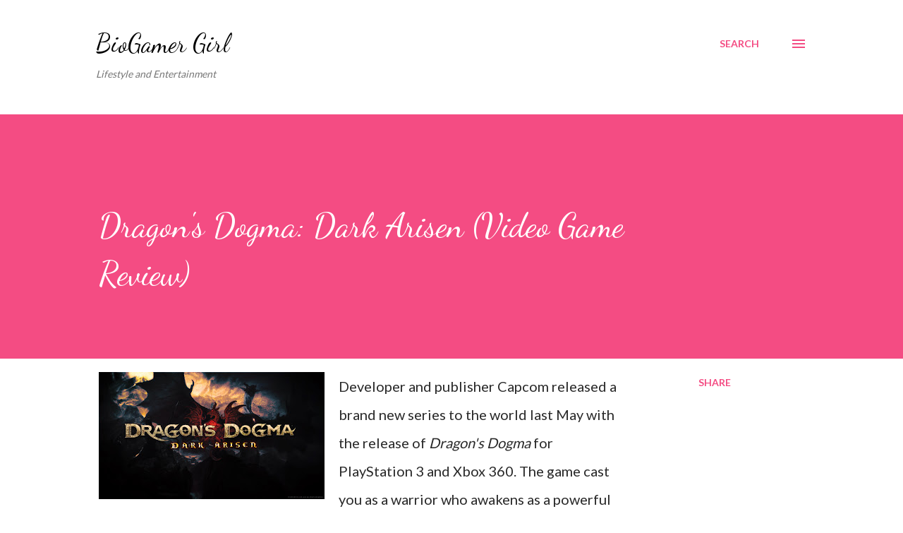

--- FILE ---
content_type: text/html; charset=UTF-8
request_url: http://www.biogamergirl.com/2013/04/dragons-dogma-dark-arisen-video-game.html
body_size: 28452
content:
<!DOCTYPE html>
<html dir='ltr' lang='en'>
<head>
<meta content='width=device-width, initial-scale=1' name='viewport'/>
<title>Dragon&#39;s Dogma: Dark Arisen (Video Game Review)</title>
<meta content='text/html; charset=UTF-8' http-equiv='Content-Type'/>
<!-- Chrome, Firefox OS and Opera -->
<meta content='#ffffff' name='theme-color'/>
<!-- Windows Phone -->
<meta content='#ffffff' name='msapplication-navbutton-color'/>
<meta content='blogger' name='generator'/>
<link href='http://www.biogamergirl.com/favicon.ico' rel='icon' type='image/x-icon'/>
<link href='http://www.biogamergirl.com/2013/04/dragons-dogma-dark-arisen-video-game.html' rel='canonical'/>
<link rel="alternate" type="application/atom+xml" title="BioGamer Girl  - Atom" href="http://www.biogamergirl.com/feeds/posts/default" />
<link rel="alternate" type="application/rss+xml" title="BioGamer Girl  - RSS" href="http://www.biogamergirl.com/feeds/posts/default?alt=rss" />
<link rel="service.post" type="application/atom+xml" title="BioGamer Girl  - Atom" href="https://www.blogger.com/feeds/6546719513250628592/posts/default" />

<link rel="alternate" type="application/atom+xml" title="BioGamer Girl  - Atom" href="http://www.biogamergirl.com/feeds/1340750197127426773/comments/default" />
<!--Can't find substitution for tag [blog.ieCssRetrofitLinks]-->
<link href='https://blogger.googleusercontent.com/img/b/R29vZ2xl/AVvXsEhegKcfndRc3nCkAQ7GDU47gaHLuVz17S7ci1XAJFojFJaop4N9aE7Ny3DP9CFF1jbnm2kLSNnro6T6q-3YJ5NjyoobQXOz7staHXJS7tqjw26Baaapq5-fUYfanBW2z5tZ32DpfBhKeRj7/s320/dragons-dogma.jpg' rel='image_src'/>
<meta content='http://www.biogamergirl.com/2013/04/dragons-dogma-dark-arisen-video-game.html' property='og:url'/>
<meta content='Dragon&#39;s Dogma: Dark Arisen (Video Game Review)' property='og:title'/>
<meta content='A website about video games, computers, technology with reviews, interviews and news.' property='og:description'/>
<meta content='https://blogger.googleusercontent.com/img/b/R29vZ2xl/AVvXsEhegKcfndRc3nCkAQ7GDU47gaHLuVz17S7ci1XAJFojFJaop4N9aE7Ny3DP9CFF1jbnm2kLSNnro6T6q-3YJ5NjyoobQXOz7staHXJS7tqjw26Baaapq5-fUYfanBW2z5tZ32DpfBhKeRj7/w1200-h630-p-k-no-nu/dragons-dogma.jpg' property='og:image'/>
<style type='text/css'>@font-face{font-family:'Dancing Script';font-style:normal;font-weight:400;font-display:swap;src:url(//fonts.gstatic.com/s/dancingscript/v29/If2cXTr6YS-zF4S-kcSWSVi_sxjsohD9F50Ruu7BMSo3Rep8hNX6plRPjLo.woff2)format('woff2');unicode-range:U+0102-0103,U+0110-0111,U+0128-0129,U+0168-0169,U+01A0-01A1,U+01AF-01B0,U+0300-0301,U+0303-0304,U+0308-0309,U+0323,U+0329,U+1EA0-1EF9,U+20AB;}@font-face{font-family:'Dancing Script';font-style:normal;font-weight:400;font-display:swap;src:url(//fonts.gstatic.com/s/dancingscript/v29/If2cXTr6YS-zF4S-kcSWSVi_sxjsohD9F50Ruu7BMSo3ROp8hNX6plRPjLo.woff2)format('woff2');unicode-range:U+0100-02BA,U+02BD-02C5,U+02C7-02CC,U+02CE-02D7,U+02DD-02FF,U+0304,U+0308,U+0329,U+1D00-1DBF,U+1E00-1E9F,U+1EF2-1EFF,U+2020,U+20A0-20AB,U+20AD-20C0,U+2113,U+2C60-2C7F,U+A720-A7FF;}@font-face{font-family:'Dancing Script';font-style:normal;font-weight:400;font-display:swap;src:url(//fonts.gstatic.com/s/dancingscript/v29/If2cXTr6YS-zF4S-kcSWSVi_sxjsohD9F50Ruu7BMSo3Sup8hNX6plRP.woff2)format('woff2');unicode-range:U+0000-00FF,U+0131,U+0152-0153,U+02BB-02BC,U+02C6,U+02DA,U+02DC,U+0304,U+0308,U+0329,U+2000-206F,U+20AC,U+2122,U+2191,U+2193,U+2212,U+2215,U+FEFF,U+FFFD;}@font-face{font-family:'EB Garamond';font-style:italic;font-weight:600;font-display:swap;src:url(//fonts.gstatic.com/s/ebgaramond/v32/SlGFmQSNjdsmc35JDF1K5GRwUjcdlttVFm-rI7diR79wU6i1hGFJRvzr2Q.woff2)format('woff2');unicode-range:U+0460-052F,U+1C80-1C8A,U+20B4,U+2DE0-2DFF,U+A640-A69F,U+FE2E-FE2F;}@font-face{font-family:'EB Garamond';font-style:italic;font-weight:600;font-display:swap;src:url(//fonts.gstatic.com/s/ebgaramond/v32/SlGFmQSNjdsmc35JDF1K5GRwUjcdlttVFm-rI7diR795U6i1hGFJRvzr2Q.woff2)format('woff2');unicode-range:U+0301,U+0400-045F,U+0490-0491,U+04B0-04B1,U+2116;}@font-face{font-family:'EB Garamond';font-style:italic;font-weight:600;font-display:swap;src:url(//fonts.gstatic.com/s/ebgaramond/v32/SlGFmQSNjdsmc35JDF1K5GRwUjcdlttVFm-rI7diR79xU6i1hGFJRvzr2Q.woff2)format('woff2');unicode-range:U+1F00-1FFF;}@font-face{font-family:'EB Garamond';font-style:italic;font-weight:600;font-display:swap;src:url(//fonts.gstatic.com/s/ebgaramond/v32/SlGFmQSNjdsmc35JDF1K5GRwUjcdlttVFm-rI7diR79-U6i1hGFJRvzr2Q.woff2)format('woff2');unicode-range:U+0370-0377,U+037A-037F,U+0384-038A,U+038C,U+038E-03A1,U+03A3-03FF;}@font-face{font-family:'EB Garamond';font-style:italic;font-weight:600;font-display:swap;src:url(//fonts.gstatic.com/s/ebgaramond/v32/SlGFmQSNjdsmc35JDF1K5GRwUjcdlttVFm-rI7diR79yU6i1hGFJRvzr2Q.woff2)format('woff2');unicode-range:U+0102-0103,U+0110-0111,U+0128-0129,U+0168-0169,U+01A0-01A1,U+01AF-01B0,U+0300-0301,U+0303-0304,U+0308-0309,U+0323,U+0329,U+1EA0-1EF9,U+20AB;}@font-face{font-family:'EB Garamond';font-style:italic;font-weight:600;font-display:swap;src:url(//fonts.gstatic.com/s/ebgaramond/v32/SlGFmQSNjdsmc35JDF1K5GRwUjcdlttVFm-rI7diR79zU6i1hGFJRvzr2Q.woff2)format('woff2');unicode-range:U+0100-02BA,U+02BD-02C5,U+02C7-02CC,U+02CE-02D7,U+02DD-02FF,U+0304,U+0308,U+0329,U+1D00-1DBF,U+1E00-1E9F,U+1EF2-1EFF,U+2020,U+20A0-20AB,U+20AD-20C0,U+2113,U+2C60-2C7F,U+A720-A7FF;}@font-face{font-family:'EB Garamond';font-style:italic;font-weight:600;font-display:swap;src:url(//fonts.gstatic.com/s/ebgaramond/v32/SlGFmQSNjdsmc35JDF1K5GRwUjcdlttVFm-rI7diR799U6i1hGFJRvw.woff2)format('woff2');unicode-range:U+0000-00FF,U+0131,U+0152-0153,U+02BB-02BC,U+02C6,U+02DA,U+02DC,U+0304,U+0308,U+0329,U+2000-206F,U+20AC,U+2122,U+2191,U+2193,U+2212,U+2215,U+FEFF,U+FFFD;}@font-face{font-family:'Lato';font-style:normal;font-weight:400;font-display:swap;src:url(//fonts.gstatic.com/s/lato/v25/S6uyw4BMUTPHjxAwXiWtFCfQ7A.woff2)format('woff2');unicode-range:U+0100-02BA,U+02BD-02C5,U+02C7-02CC,U+02CE-02D7,U+02DD-02FF,U+0304,U+0308,U+0329,U+1D00-1DBF,U+1E00-1E9F,U+1EF2-1EFF,U+2020,U+20A0-20AB,U+20AD-20C0,U+2113,U+2C60-2C7F,U+A720-A7FF;}@font-face{font-family:'Lato';font-style:normal;font-weight:400;font-display:swap;src:url(//fonts.gstatic.com/s/lato/v25/S6uyw4BMUTPHjx4wXiWtFCc.woff2)format('woff2');unicode-range:U+0000-00FF,U+0131,U+0152-0153,U+02BB-02BC,U+02C6,U+02DA,U+02DC,U+0304,U+0308,U+0329,U+2000-206F,U+20AC,U+2122,U+2191,U+2193,U+2212,U+2215,U+FEFF,U+FFFD;}@font-face{font-family:'Lato';font-style:normal;font-weight:700;font-display:swap;src:url(//fonts.gstatic.com/s/lato/v25/S6u9w4BMUTPHh6UVSwaPGQ3q5d0N7w.woff2)format('woff2');unicode-range:U+0100-02BA,U+02BD-02C5,U+02C7-02CC,U+02CE-02D7,U+02DD-02FF,U+0304,U+0308,U+0329,U+1D00-1DBF,U+1E00-1E9F,U+1EF2-1EFF,U+2020,U+20A0-20AB,U+20AD-20C0,U+2113,U+2C60-2C7F,U+A720-A7FF;}@font-face{font-family:'Lato';font-style:normal;font-weight:700;font-display:swap;src:url(//fonts.gstatic.com/s/lato/v25/S6u9w4BMUTPHh6UVSwiPGQ3q5d0.woff2)format('woff2');unicode-range:U+0000-00FF,U+0131,U+0152-0153,U+02BB-02BC,U+02C6,U+02DA,U+02DC,U+0304,U+0308,U+0329,U+2000-206F,U+20AC,U+2122,U+2191,U+2193,U+2212,U+2215,U+FEFF,U+FFFD;}@font-face{font-family:'Open Sans';font-style:normal;font-weight:600;font-stretch:100%;font-display:swap;src:url(//fonts.gstatic.com/s/opensans/v44/memSYaGs126MiZpBA-UvWbX2vVnXBbObj2OVZyOOSr4dVJWUgsgH1x4taVIUwaEQbjB_mQ.woff2)format('woff2');unicode-range:U+0460-052F,U+1C80-1C8A,U+20B4,U+2DE0-2DFF,U+A640-A69F,U+FE2E-FE2F;}@font-face{font-family:'Open Sans';font-style:normal;font-weight:600;font-stretch:100%;font-display:swap;src:url(//fonts.gstatic.com/s/opensans/v44/memSYaGs126MiZpBA-UvWbX2vVnXBbObj2OVZyOOSr4dVJWUgsgH1x4kaVIUwaEQbjB_mQ.woff2)format('woff2');unicode-range:U+0301,U+0400-045F,U+0490-0491,U+04B0-04B1,U+2116;}@font-face{font-family:'Open Sans';font-style:normal;font-weight:600;font-stretch:100%;font-display:swap;src:url(//fonts.gstatic.com/s/opensans/v44/memSYaGs126MiZpBA-UvWbX2vVnXBbObj2OVZyOOSr4dVJWUgsgH1x4saVIUwaEQbjB_mQ.woff2)format('woff2');unicode-range:U+1F00-1FFF;}@font-face{font-family:'Open Sans';font-style:normal;font-weight:600;font-stretch:100%;font-display:swap;src:url(//fonts.gstatic.com/s/opensans/v44/memSYaGs126MiZpBA-UvWbX2vVnXBbObj2OVZyOOSr4dVJWUgsgH1x4jaVIUwaEQbjB_mQ.woff2)format('woff2');unicode-range:U+0370-0377,U+037A-037F,U+0384-038A,U+038C,U+038E-03A1,U+03A3-03FF;}@font-face{font-family:'Open Sans';font-style:normal;font-weight:600;font-stretch:100%;font-display:swap;src:url(//fonts.gstatic.com/s/opensans/v44/memSYaGs126MiZpBA-UvWbX2vVnXBbObj2OVZyOOSr4dVJWUgsgH1x4iaVIUwaEQbjB_mQ.woff2)format('woff2');unicode-range:U+0307-0308,U+0590-05FF,U+200C-2010,U+20AA,U+25CC,U+FB1D-FB4F;}@font-face{font-family:'Open Sans';font-style:normal;font-weight:600;font-stretch:100%;font-display:swap;src:url(//fonts.gstatic.com/s/opensans/v44/memSYaGs126MiZpBA-UvWbX2vVnXBbObj2OVZyOOSr4dVJWUgsgH1x5caVIUwaEQbjB_mQ.woff2)format('woff2');unicode-range:U+0302-0303,U+0305,U+0307-0308,U+0310,U+0312,U+0315,U+031A,U+0326-0327,U+032C,U+032F-0330,U+0332-0333,U+0338,U+033A,U+0346,U+034D,U+0391-03A1,U+03A3-03A9,U+03B1-03C9,U+03D1,U+03D5-03D6,U+03F0-03F1,U+03F4-03F5,U+2016-2017,U+2034-2038,U+203C,U+2040,U+2043,U+2047,U+2050,U+2057,U+205F,U+2070-2071,U+2074-208E,U+2090-209C,U+20D0-20DC,U+20E1,U+20E5-20EF,U+2100-2112,U+2114-2115,U+2117-2121,U+2123-214F,U+2190,U+2192,U+2194-21AE,U+21B0-21E5,U+21F1-21F2,U+21F4-2211,U+2213-2214,U+2216-22FF,U+2308-230B,U+2310,U+2319,U+231C-2321,U+2336-237A,U+237C,U+2395,U+239B-23B7,U+23D0,U+23DC-23E1,U+2474-2475,U+25AF,U+25B3,U+25B7,U+25BD,U+25C1,U+25CA,U+25CC,U+25FB,U+266D-266F,U+27C0-27FF,U+2900-2AFF,U+2B0E-2B11,U+2B30-2B4C,U+2BFE,U+3030,U+FF5B,U+FF5D,U+1D400-1D7FF,U+1EE00-1EEFF;}@font-face{font-family:'Open Sans';font-style:normal;font-weight:600;font-stretch:100%;font-display:swap;src:url(//fonts.gstatic.com/s/opensans/v44/memSYaGs126MiZpBA-UvWbX2vVnXBbObj2OVZyOOSr4dVJWUgsgH1x5OaVIUwaEQbjB_mQ.woff2)format('woff2');unicode-range:U+0001-000C,U+000E-001F,U+007F-009F,U+20DD-20E0,U+20E2-20E4,U+2150-218F,U+2190,U+2192,U+2194-2199,U+21AF,U+21E6-21F0,U+21F3,U+2218-2219,U+2299,U+22C4-22C6,U+2300-243F,U+2440-244A,U+2460-24FF,U+25A0-27BF,U+2800-28FF,U+2921-2922,U+2981,U+29BF,U+29EB,U+2B00-2BFF,U+4DC0-4DFF,U+FFF9-FFFB,U+10140-1018E,U+10190-1019C,U+101A0,U+101D0-101FD,U+102E0-102FB,U+10E60-10E7E,U+1D2C0-1D2D3,U+1D2E0-1D37F,U+1F000-1F0FF,U+1F100-1F1AD,U+1F1E6-1F1FF,U+1F30D-1F30F,U+1F315,U+1F31C,U+1F31E,U+1F320-1F32C,U+1F336,U+1F378,U+1F37D,U+1F382,U+1F393-1F39F,U+1F3A7-1F3A8,U+1F3AC-1F3AF,U+1F3C2,U+1F3C4-1F3C6,U+1F3CA-1F3CE,U+1F3D4-1F3E0,U+1F3ED,U+1F3F1-1F3F3,U+1F3F5-1F3F7,U+1F408,U+1F415,U+1F41F,U+1F426,U+1F43F,U+1F441-1F442,U+1F444,U+1F446-1F449,U+1F44C-1F44E,U+1F453,U+1F46A,U+1F47D,U+1F4A3,U+1F4B0,U+1F4B3,U+1F4B9,U+1F4BB,U+1F4BF,U+1F4C8-1F4CB,U+1F4D6,U+1F4DA,U+1F4DF,U+1F4E3-1F4E6,U+1F4EA-1F4ED,U+1F4F7,U+1F4F9-1F4FB,U+1F4FD-1F4FE,U+1F503,U+1F507-1F50B,U+1F50D,U+1F512-1F513,U+1F53E-1F54A,U+1F54F-1F5FA,U+1F610,U+1F650-1F67F,U+1F687,U+1F68D,U+1F691,U+1F694,U+1F698,U+1F6AD,U+1F6B2,U+1F6B9-1F6BA,U+1F6BC,U+1F6C6-1F6CF,U+1F6D3-1F6D7,U+1F6E0-1F6EA,U+1F6F0-1F6F3,U+1F6F7-1F6FC,U+1F700-1F7FF,U+1F800-1F80B,U+1F810-1F847,U+1F850-1F859,U+1F860-1F887,U+1F890-1F8AD,U+1F8B0-1F8BB,U+1F8C0-1F8C1,U+1F900-1F90B,U+1F93B,U+1F946,U+1F984,U+1F996,U+1F9E9,U+1FA00-1FA6F,U+1FA70-1FA7C,U+1FA80-1FA89,U+1FA8F-1FAC6,U+1FACE-1FADC,U+1FADF-1FAE9,U+1FAF0-1FAF8,U+1FB00-1FBFF;}@font-face{font-family:'Open Sans';font-style:normal;font-weight:600;font-stretch:100%;font-display:swap;src:url(//fonts.gstatic.com/s/opensans/v44/memSYaGs126MiZpBA-UvWbX2vVnXBbObj2OVZyOOSr4dVJWUgsgH1x4vaVIUwaEQbjB_mQ.woff2)format('woff2');unicode-range:U+0102-0103,U+0110-0111,U+0128-0129,U+0168-0169,U+01A0-01A1,U+01AF-01B0,U+0300-0301,U+0303-0304,U+0308-0309,U+0323,U+0329,U+1EA0-1EF9,U+20AB;}@font-face{font-family:'Open Sans';font-style:normal;font-weight:600;font-stretch:100%;font-display:swap;src:url(//fonts.gstatic.com/s/opensans/v44/memSYaGs126MiZpBA-UvWbX2vVnXBbObj2OVZyOOSr4dVJWUgsgH1x4uaVIUwaEQbjB_mQ.woff2)format('woff2');unicode-range:U+0100-02BA,U+02BD-02C5,U+02C7-02CC,U+02CE-02D7,U+02DD-02FF,U+0304,U+0308,U+0329,U+1D00-1DBF,U+1E00-1E9F,U+1EF2-1EFF,U+2020,U+20A0-20AB,U+20AD-20C0,U+2113,U+2C60-2C7F,U+A720-A7FF;}@font-face{font-family:'Open Sans';font-style:normal;font-weight:600;font-stretch:100%;font-display:swap;src:url(//fonts.gstatic.com/s/opensans/v44/memSYaGs126MiZpBA-UvWbX2vVnXBbObj2OVZyOOSr4dVJWUgsgH1x4gaVIUwaEQbjA.woff2)format('woff2');unicode-range:U+0000-00FF,U+0131,U+0152-0153,U+02BB-02BC,U+02C6,U+02DA,U+02DC,U+0304,U+0308,U+0329,U+2000-206F,U+20AC,U+2122,U+2191,U+2193,U+2212,U+2215,U+FEFF,U+FFFD;}</style>
<style id='page-skin-1' type='text/css'><!--
/*! normalize.css v3.0.1 | MIT License | git.io/normalize */html{font-family:sans-serif;-ms-text-size-adjust:100%;-webkit-text-size-adjust:100%}body{margin:0}article,aside,details,figcaption,figure,footer,header,hgroup,main,nav,section,summary{display:block}audio,canvas,progress,video{display:inline-block;vertical-align:baseline}audio:not([controls]){display:none;height:0}[hidden],template{display:none}a{background:transparent}a:active,a:hover{outline:0}abbr[title]{border-bottom:1px dotted}b,strong{font-weight:bold}dfn{font-style:italic}h1{font-size:2em;margin:.67em 0}mark{background:#ff0;color:#000}small{font-size:80%}sub,sup{font-size:75%;line-height:0;position:relative;vertical-align:baseline}sup{top:-0.5em}sub{bottom:-0.25em}img{border:0}svg:not(:root){overflow:hidden}figure{margin:1em 40px}hr{-moz-box-sizing:content-box;box-sizing:content-box;height:0}pre{overflow:auto}code,kbd,pre,samp{font-family:monospace,monospace;font-size:1em}button,input,optgroup,select,textarea{color:inherit;font:inherit;margin:0}button{overflow:visible}button,select{text-transform:none}button,html input[type="button"],input[type="reset"],input[type="submit"]{-webkit-appearance:button;cursor:pointer}button[disabled],html input[disabled]{cursor:default}button::-moz-focus-inner,input::-moz-focus-inner{border:0;padding:0}input{line-height:normal}input[type="checkbox"],input[type="radio"]{box-sizing:border-box;padding:0}input[type="number"]::-webkit-inner-spin-button,input[type="number"]::-webkit-outer-spin-button{height:auto}input[type="search"]{-webkit-appearance:textfield;-moz-box-sizing:content-box;-webkit-box-sizing:content-box;box-sizing:content-box}input[type="search"]::-webkit-search-cancel-button,input[type="search"]::-webkit-search-decoration{-webkit-appearance:none}fieldset{border:1px solid #c0c0c0;margin:0 2px;padding:.35em .625em .75em}legend{border:0;padding:0}textarea{overflow:auto}optgroup{font-weight:bold}table{border-collapse:collapse;border-spacing:0}td,th{padding:0}
body{
overflow-wrap:break-word;
word-break:break-word;
word-wrap:break-word
}
.hidden{
display:none
}
.invisible{
visibility:hidden
}
.container::after,.float-container::after{
clear:both;
content:"";
display:table
}
.clearboth{
clear:both
}
#comments .comment .comment-actions,.subscribe-popup .FollowByEmail .follow-by-email-submit,.widget.Profile .profile-link{
background:0 0;
border:0;
box-shadow:none;
color:#f44c83;
cursor:pointer;
font-size:14px;
font-weight:700;
outline:0;
text-decoration:none;
text-transform:uppercase;
width:auto
}
.dim-overlay{
background-color:rgba(0,0,0,.54);
height:100vh;
left:0;
position:fixed;
top:0;
width:100%
}
#sharing-dim-overlay{
background-color:transparent
}
input::-ms-clear{
display:none
}
.blogger-logo,.svg-icon-24.blogger-logo{
fill:#ff9800;
opacity:1
}
.loading-spinner-large{
-webkit-animation:mspin-rotate 1.568s infinite linear;
animation:mspin-rotate 1.568s infinite linear;
height:48px;
overflow:hidden;
position:absolute;
width:48px;
z-index:200
}
.loading-spinner-large>div{
-webkit-animation:mspin-revrot 5332ms infinite steps(4);
animation:mspin-revrot 5332ms infinite steps(4)
}
.loading-spinner-large>div>div{
-webkit-animation:mspin-singlecolor-large-film 1333ms infinite steps(81);
animation:mspin-singlecolor-large-film 1333ms infinite steps(81);
background-size:100%;
height:48px;
width:3888px
}
.mspin-black-large>div>div,.mspin-grey_54-large>div>div{
background-image:url(https://www.blogblog.com/indie/mspin_black_large.svg)
}
.mspin-white-large>div>div{
background-image:url(https://www.blogblog.com/indie/mspin_white_large.svg)
}
.mspin-grey_54-large{
opacity:.54
}
@-webkit-keyframes mspin-singlecolor-large-film{
from{
-webkit-transform:translateX(0);
transform:translateX(0)
}
to{
-webkit-transform:translateX(-3888px);
transform:translateX(-3888px)
}
}
@keyframes mspin-singlecolor-large-film{
from{
-webkit-transform:translateX(0);
transform:translateX(0)
}
to{
-webkit-transform:translateX(-3888px);
transform:translateX(-3888px)
}
}
@-webkit-keyframes mspin-rotate{
from{
-webkit-transform:rotate(0);
transform:rotate(0)
}
to{
-webkit-transform:rotate(360deg);
transform:rotate(360deg)
}
}
@keyframes mspin-rotate{
from{
-webkit-transform:rotate(0);
transform:rotate(0)
}
to{
-webkit-transform:rotate(360deg);
transform:rotate(360deg)
}
}
@-webkit-keyframes mspin-revrot{
from{
-webkit-transform:rotate(0);
transform:rotate(0)
}
to{
-webkit-transform:rotate(-360deg);
transform:rotate(-360deg)
}
}
@keyframes mspin-revrot{
from{
-webkit-transform:rotate(0);
transform:rotate(0)
}
to{
-webkit-transform:rotate(-360deg);
transform:rotate(-360deg)
}
}
.skip-navigation{
background-color:#fff;
box-sizing:border-box;
color:#000;
display:block;
height:0;
left:0;
line-height:50px;
overflow:hidden;
padding-top:0;
position:fixed;
text-align:center;
top:0;
-webkit-transition:box-shadow .3s,height .3s,padding-top .3s;
transition:box-shadow .3s,height .3s,padding-top .3s;
width:100%;
z-index:900
}
.skip-navigation:focus{
box-shadow:0 4px 5px 0 rgba(0,0,0,.14),0 1px 10px 0 rgba(0,0,0,.12),0 2px 4px -1px rgba(0,0,0,.2);
height:50px
}
#main{
outline:0
}
.main-heading{
position:absolute;
clip:rect(1px,1px,1px,1px);
padding:0;
border:0;
height:1px;
width:1px;
overflow:hidden
}
.Attribution{
margin-top:1em;
text-align:center
}
.Attribution .blogger img,.Attribution .blogger svg{
vertical-align:bottom
}
.Attribution .blogger img{
margin-right:.5em
}
.Attribution div{
line-height:24px;
margin-top:.5em
}
.Attribution .copyright,.Attribution .image-attribution{
font-size:.7em;
margin-top:1.5em
}
.BLOG_mobile_video_class{
display:none
}
.bg-photo{
background-attachment:scroll!important
}
body .CSS_LIGHTBOX{
z-index:900
}
.extendable .show-less,.extendable .show-more{
border-color:#f44c83;
color:#f44c83;
margin-top:8px
}
.extendable .show-less.hidden,.extendable .show-more.hidden{
display:none
}
.inline-ad{
display:none;
max-width:100%;
overflow:hidden
}
.adsbygoogle{
display:block
}
#cookieChoiceInfo{
bottom:0;
top:auto
}
iframe.b-hbp-video{
border:0
}
.post-body img{
max-width:100%
}
.post-body iframe{
max-width:100%
}
.post-body a[imageanchor="1"]{
display:inline-block
}
.byline{
margin-right:1em
}
.byline:last-child{
margin-right:0
}
.link-copied-dialog{
max-width:520px;
outline:0
}
.link-copied-dialog .modal-dialog-buttons{
margin-top:8px
}
.link-copied-dialog .goog-buttonset-default{
background:0 0;
border:0
}
.link-copied-dialog .goog-buttonset-default:focus{
outline:0
}
.paging-control-container{
margin-bottom:16px
}
.paging-control-container .paging-control{
display:inline-block
}
.paging-control-container .comment-range-text::after,.paging-control-container .paging-control{
color:#f44c83
}
.paging-control-container .comment-range-text,.paging-control-container .paging-control{
margin-right:8px
}
.paging-control-container .comment-range-text::after,.paging-control-container .paging-control::after{
content:"\b7";
cursor:default;
padding-left:8px;
pointer-events:none
}
.paging-control-container .comment-range-text:last-child::after,.paging-control-container .paging-control:last-child::after{
content:none
}
.byline.reactions iframe{
height:20px
}
.b-notification{
color:#000;
background-color:#fff;
border-bottom:solid 1px #000;
box-sizing:border-box;
padding:16px 32px;
text-align:center
}
.b-notification.visible{
-webkit-transition:margin-top .3s cubic-bezier(.4,0,.2,1);
transition:margin-top .3s cubic-bezier(.4,0,.2,1)
}
.b-notification.invisible{
position:absolute
}
.b-notification-close{
position:absolute;
right:8px;
top:8px
}
.no-posts-message{
line-height:40px;
text-align:center
}
@media screen and (max-width:968px){
body.item-view .post-body a[imageanchor="1"][style*="float: left;"],body.item-view .post-body a[imageanchor="1"][style*="float: right;"]{
float:none!important;
clear:none!important
}
body.item-view .post-body a[imageanchor="1"] img{
display:block;
height:auto;
margin:0 auto
}
body.item-view .post-body>.separator:first-child>a[imageanchor="1"]:first-child{
margin-top:20px
}
.post-body a[imageanchor]{
display:block
}
body.item-view .post-body a[imageanchor="1"]{
margin-left:0!important;
margin-right:0!important
}
body.item-view .post-body a[imageanchor="1"]+a[imageanchor="1"]{
margin-top:16px
}
}
.item-control{
display:none
}
#comments{
border-top:1px dashed rgba(0,0,0,.54);
margin-top:20px;
padding:20px
}
#comments .comment-thread ol{
margin:0;
padding-left:0;
padding-left:0
}
#comments .comment .comment-replybox-single,#comments .comment-thread .comment-replies{
margin-left:60px
}
#comments .comment-thread .thread-count{
display:none
}
#comments .comment{
list-style-type:none;
padding:0 0 30px;
position:relative
}
#comments .comment .comment{
padding-bottom:8px
}
.comment .avatar-image-container{
position:absolute
}
.comment .avatar-image-container img{
border-radius:50%
}
.avatar-image-container svg,.comment .avatar-image-container .avatar-icon{
border-radius:50%;
border:solid 1px #f44c83;
box-sizing:border-box;
fill:#f44c83;
height:35px;
margin:0;
padding:7px;
width:35px
}
.comment .comment-block{
margin-top:10px;
margin-left:60px;
padding-bottom:0
}
#comments .comment-author-header-wrapper{
margin-left:40px
}
#comments .comment .thread-expanded .comment-block{
padding-bottom:20px
}
#comments .comment .comment-header .user,#comments .comment .comment-header .user a{
color:#292929;
font-style:normal;
font-weight:700
}
#comments .comment .comment-actions{
bottom:0;
margin-bottom:15px;
position:absolute
}
#comments .comment .comment-actions>*{
margin-right:8px
}
#comments .comment .comment-header .datetime{
bottom:0;
color:rgba(0,0,0,0.54);
display:inline-block;
font-size:13px;
font-style:italic;
margin-left:8px
}
#comments .comment .comment-footer .comment-timestamp a,#comments .comment .comment-header .datetime a{
color:rgba(0,0,0,0.54)
}
#comments .comment .comment-content,.comment .comment-body{
margin-top:12px;
word-break:break-word
}
.comment-body{
margin-bottom:12px
}
#comments.embed[data-num-comments="0"]{
border:0;
margin-top:0;
padding-top:0
}
#comments.embed[data-num-comments="0"] #comment-post-message,#comments.embed[data-num-comments="0"] div.comment-form>p,#comments.embed[data-num-comments="0"] p.comment-footer{
display:none
}
#comment-editor-src{
display:none
}
.comments .comments-content .loadmore.loaded{
max-height:0;
opacity:0;
overflow:hidden
}
.extendable .remaining-items{
height:0;
overflow:hidden;
-webkit-transition:height .3s cubic-bezier(.4,0,.2,1);
transition:height .3s cubic-bezier(.4,0,.2,1)
}
.extendable .remaining-items.expanded{
height:auto
}
.svg-icon-24,.svg-icon-24-button{
cursor:pointer;
height:24px;
width:24px;
min-width:24px
}
.touch-icon{
margin:-12px;
padding:12px
}
.touch-icon:active,.touch-icon:focus{
background-color:rgba(153,153,153,.4);
border-radius:50%
}
svg:not(:root).touch-icon{
overflow:visible
}
html[dir=rtl] .rtl-reversible-icon{
-webkit-transform:scaleX(-1);
-ms-transform:scaleX(-1);
transform:scaleX(-1)
}
.svg-icon-24-button,.touch-icon-button{
background:0 0;
border:0;
margin:0;
outline:0;
padding:0
}
.touch-icon-button .touch-icon:active,.touch-icon-button .touch-icon:focus{
background-color:transparent
}
.touch-icon-button:active .touch-icon,.touch-icon-button:focus .touch-icon{
background-color:rgba(153,153,153,.4);
border-radius:50%
}
.Profile .default-avatar-wrapper .avatar-icon{
border-radius:50%;
border:solid 1px #000000;
box-sizing:border-box;
fill:#000000;
margin:0
}
.Profile .individual .default-avatar-wrapper .avatar-icon{
padding:25px
}
.Profile .individual .avatar-icon,.Profile .individual .profile-img{
height:120px;
width:120px
}
.Profile .team .default-avatar-wrapper .avatar-icon{
padding:8px
}
.Profile .team .avatar-icon,.Profile .team .default-avatar-wrapper,.Profile .team .profile-img{
height:40px;
width:40px
}
.snippet-container{
margin:0;
position:relative;
overflow:hidden
}
.snippet-fade{
bottom:0;
box-sizing:border-box;
position:absolute;
width:96px
}
.snippet-fade{
right:0
}
.snippet-fade:after{
content:"\2026"
}
.snippet-fade:after{
float:right
}
.post-bottom{
-webkit-box-align:center;
-webkit-align-items:center;
-ms-flex-align:center;
align-items:center;
display:-webkit-box;
display:-webkit-flex;
display:-ms-flexbox;
display:flex;
-webkit-flex-wrap:wrap;
-ms-flex-wrap:wrap;
flex-wrap:wrap
}
.post-footer{
-webkit-box-flex:1;
-webkit-flex:1 1 auto;
-ms-flex:1 1 auto;
flex:1 1 auto;
-webkit-flex-wrap:wrap;
-ms-flex-wrap:wrap;
flex-wrap:wrap;
-webkit-box-ordinal-group:2;
-webkit-order:1;
-ms-flex-order:1;
order:1
}
.post-footer>*{
-webkit-box-flex:0;
-webkit-flex:0 1 auto;
-ms-flex:0 1 auto;
flex:0 1 auto
}
.post-footer .byline:last-child{
margin-right:1em
}
.jump-link{
-webkit-box-flex:0;
-webkit-flex:0 0 auto;
-ms-flex:0 0 auto;
flex:0 0 auto;
-webkit-box-ordinal-group:3;
-webkit-order:2;
-ms-flex-order:2;
order:2
}
.centered-top-container.sticky{
left:0;
position:fixed;
right:0;
top:0;
width:auto;
z-index:8;
-webkit-transition-property:opacity,-webkit-transform;
transition-property:opacity,-webkit-transform;
transition-property:transform,opacity;
transition-property:transform,opacity,-webkit-transform;
-webkit-transition-duration:.2s;
transition-duration:.2s;
-webkit-transition-timing-function:cubic-bezier(.4,0,.2,1);
transition-timing-function:cubic-bezier(.4,0,.2,1)
}
.centered-top-placeholder{
display:none
}
.collapsed-header .centered-top-placeholder{
display:block
}
.centered-top-container .Header .replaced h1,.centered-top-placeholder .Header .replaced h1{
display:none
}
.centered-top-container.sticky .Header .replaced h1{
display:block
}
.centered-top-container.sticky .Header .header-widget{
background:0 0
}
.centered-top-container.sticky .Header .header-image-wrapper{
display:none
}
.centered-top-container img,.centered-top-placeholder img{
max-width:100%
}
.collapsible{
-webkit-transition:height .3s cubic-bezier(.4,0,.2,1);
transition:height .3s cubic-bezier(.4,0,.2,1)
}
.collapsible,.collapsible>summary{
display:block;
overflow:hidden
}
.collapsible>:not(summary){
display:none
}
.collapsible[open]>:not(summary){
display:block
}
.collapsible:focus,.collapsible>summary:focus{
outline:0
}
.collapsible>summary{
cursor:pointer;
display:block;
padding:0
}
.collapsible:focus>summary,.collapsible>summary:focus{
background-color:transparent
}
.collapsible>summary::-webkit-details-marker{
display:none
}
.collapsible-title{
-webkit-box-align:center;
-webkit-align-items:center;
-ms-flex-align:center;
align-items:center;
display:-webkit-box;
display:-webkit-flex;
display:-ms-flexbox;
display:flex
}
.collapsible-title .title{
-webkit-box-flex:1;
-webkit-flex:1 1 auto;
-ms-flex:1 1 auto;
flex:1 1 auto;
-webkit-box-ordinal-group:1;
-webkit-order:0;
-ms-flex-order:0;
order:0;
overflow:hidden;
text-overflow:ellipsis;
white-space:nowrap
}
.collapsible-title .chevron-down,.collapsible[open] .collapsible-title .chevron-up{
display:block
}
.collapsible-title .chevron-up,.collapsible[open] .collapsible-title .chevron-down{
display:none
}
.overflowable-container{
max-height:48px;
overflow:hidden;
position:relative
}
.overflow-button{
cursor:pointer
}
#overflowable-dim-overlay{
background:0 0
}
.overflow-popup{
box-shadow:0 2px 2px 0 rgba(0,0,0,.14),0 3px 1px -2px rgba(0,0,0,.2),0 1px 5px 0 rgba(0,0,0,.12);
background-color:#ffffff;
left:0;
max-width:calc(100% - 32px);
position:absolute;
top:0;
visibility:hidden;
z-index:101
}
.overflow-popup ul{
list-style:none
}
.overflow-popup .tabs li,.overflow-popup li{
display:block;
height:auto
}
.overflow-popup .tabs li{
padding-left:0;
padding-right:0
}
.overflow-button.hidden,.overflow-popup .tabs li.hidden,.overflow-popup li.hidden{
display:none
}
.ripple{
position:relative
}
.ripple>*{
z-index:1
}
.splash-wrapper{
bottom:0;
left:0;
overflow:hidden;
pointer-events:none;
position:absolute;
right:0;
top:0;
z-index:0
}
.splash{
background:#ccc;
border-radius:100%;
display:block;
opacity:.6;
position:absolute;
-webkit-transform:scale(0);
-ms-transform:scale(0);
transform:scale(0)
}
.splash.animate{
-webkit-animation:ripple-effect .4s linear;
animation:ripple-effect .4s linear
}
@-webkit-keyframes ripple-effect{
100%{
opacity:0;
-webkit-transform:scale(2.5);
transform:scale(2.5)
}
}
@keyframes ripple-effect{
100%{
opacity:0;
-webkit-transform:scale(2.5);
transform:scale(2.5)
}
}
.search{
display:-webkit-box;
display:-webkit-flex;
display:-ms-flexbox;
display:flex;
line-height:24px;
width:24px
}
.search.focused{
width:100%
}
.search.focused .section{
width:100%
}
.search form{
z-index:101
}
.search h3{
display:none
}
.search form{
display:-webkit-box;
display:-webkit-flex;
display:-ms-flexbox;
display:flex;
-webkit-box-flex:1;
-webkit-flex:1 0 0;
-ms-flex:1 0 0px;
flex:1 0 0;
border-bottom:solid 1px transparent;
padding-bottom:8px
}
.search form>*{
display:none
}
.search.focused form>*{
display:block
}
.search .search-input label{
display:none
}
.centered-top-placeholder.cloned .search form{
z-index:30
}
.search.focused form{
border-color:#292929;
position:relative;
width:auto
}
.collapsed-header .centered-top-container .search.focused form{
border-bottom-color:transparent
}
.search-expand{
-webkit-box-flex:0;
-webkit-flex:0 0 auto;
-ms-flex:0 0 auto;
flex:0 0 auto
}
.search-expand-text{
display:none
}
.search-close{
display:inline;
vertical-align:middle
}
.search-input{
-webkit-box-flex:1;
-webkit-flex:1 0 1px;
-ms-flex:1 0 1px;
flex:1 0 1px
}
.search-input input{
background:0 0;
border:0;
box-sizing:border-box;
color:#292929;
display:inline-block;
outline:0;
width:calc(100% - 48px)
}
.search-input input.no-cursor{
color:transparent;
text-shadow:0 0 0 #292929
}
.collapsed-header .centered-top-container .search-action,.collapsed-header .centered-top-container .search-input input{
color:#292929
}
.collapsed-header .centered-top-container .search-input input.no-cursor{
color:transparent;
text-shadow:0 0 0 #292929
}
.collapsed-header .centered-top-container .search-input input.no-cursor:focus,.search-input input.no-cursor:focus{
outline:0
}
.search-focused>*{
visibility:hidden
}
.search-focused .search,.search-focused .search-icon{
visibility:visible
}
.search.focused .search-action{
display:block
}
.search.focused .search-action:disabled{
opacity:.3
}
.sidebar-container{
background-color:#f7f7f7;
max-width:320px;
overflow-y:auto;
-webkit-transition-property:-webkit-transform;
transition-property:-webkit-transform;
transition-property:transform;
transition-property:transform,-webkit-transform;
-webkit-transition-duration:.3s;
transition-duration:.3s;
-webkit-transition-timing-function:cubic-bezier(0,0,.2,1);
transition-timing-function:cubic-bezier(0,0,.2,1);
width:320px;
z-index:101;
-webkit-overflow-scrolling:touch
}
.sidebar-container .navigation{
line-height:0;
padding:16px
}
.sidebar-container .sidebar-back{
cursor:pointer
}
.sidebar-container .widget{
background:0 0;
margin:0 16px;
padding:16px 0
}
.sidebar-container .widget .title{
color:#000000;
margin:0
}
.sidebar-container .widget ul{
list-style:none;
margin:0;
padding:0
}
.sidebar-container .widget ul ul{
margin-left:1em
}
.sidebar-container .widget li{
font-size:16px;
line-height:normal
}
.sidebar-container .widget+.widget{
border-top:1px dashed #000000
}
.BlogArchive li{
margin:16px 0
}
.BlogArchive li:last-child{
margin-bottom:0
}
.Label li a{
display:inline-block
}
.BlogArchive .post-count,.Label .label-count{
float:right;
margin-left:.25em
}
.BlogArchive .post-count::before,.Label .label-count::before{
content:"("
}
.BlogArchive .post-count::after,.Label .label-count::after{
content:")"
}
.widget.Translate .skiptranslate>div{
display:block!important
}
.widget.Profile .profile-link{
display:-webkit-box;
display:-webkit-flex;
display:-ms-flexbox;
display:flex
}
.widget.Profile .team-member .default-avatar-wrapper,.widget.Profile .team-member .profile-img{
-webkit-box-flex:0;
-webkit-flex:0 0 auto;
-ms-flex:0 0 auto;
flex:0 0 auto;
margin-right:1em
}
.widget.Profile .individual .profile-link{
-webkit-box-orient:vertical;
-webkit-box-direction:normal;
-webkit-flex-direction:column;
-ms-flex-direction:column;
flex-direction:column
}
.widget.Profile .team .profile-link .profile-name{
-webkit-align-self:center;
-ms-flex-item-align:center;
align-self:center;
display:block;
-webkit-box-flex:1;
-webkit-flex:1 1 auto;
-ms-flex:1 1 auto;
flex:1 1 auto
}
.dim-overlay{
background-color:rgba(0,0,0,.54);
z-index:100
}
body.sidebar-visible{
overflow-y:hidden
}
@media screen and (max-width:1619px){
.sidebar-container{
bottom:0;
position:fixed;
top:0;
left:auto;
right:0
}
.sidebar-container.sidebar-invisible{
-webkit-transition-timing-function:cubic-bezier(.4,0,.6,1);
transition-timing-function:cubic-bezier(.4,0,.6,1);
-webkit-transform:translateX(320px);
-ms-transform:translateX(320px);
transform:translateX(320px)
}
}
.dialog{
box-shadow:0 2px 2px 0 rgba(0,0,0,.14),0 3px 1px -2px rgba(0,0,0,.2),0 1px 5px 0 rgba(0,0,0,.12);
background:#ffffff;
box-sizing:border-box;
color:#292929;
padding:30px;
position:fixed;
text-align:center;
width:calc(100% - 24px);
z-index:101
}
.dialog input[type=email],.dialog input[type=text]{
background-color:transparent;
border:0;
border-bottom:solid 1px rgba(41,41,41,.12);
color:#292929;
display:block;
font-family:Lato, sans-serif;
font-size:16px;
line-height:24px;
margin:auto;
padding-bottom:7px;
outline:0;
text-align:center;
width:100%
}
.dialog input[type=email]::-webkit-input-placeholder,.dialog input[type=text]::-webkit-input-placeholder{
color:#292929
}
.dialog input[type=email]::-moz-placeholder,.dialog input[type=text]::-moz-placeholder{
color:#292929
}
.dialog input[type=email]:-ms-input-placeholder,.dialog input[type=text]:-ms-input-placeholder{
color:#292929
}
.dialog input[type=email]::-ms-input-placeholder,.dialog input[type=text]::-ms-input-placeholder{
color:#292929
}
.dialog input[type=email]::placeholder,.dialog input[type=text]::placeholder{
color:#292929
}
.dialog input[type=email]:focus,.dialog input[type=text]:focus{
border-bottom:solid 2px #f44c83;
padding-bottom:6px
}
.dialog input.no-cursor{
color:transparent;
text-shadow:0 0 0 #292929
}
.dialog input.no-cursor:focus{
outline:0
}
.dialog input.no-cursor:focus{
outline:0
}
.dialog input[type=submit]{
font-family:Lato, sans-serif
}
.dialog .goog-buttonset-default{
color:#f44c83
}
.subscribe-popup{
max-width:364px
}
.subscribe-popup h3{
color:#ffffff;
font-size:1.8em;
margin-top:0
}
.subscribe-popup .FollowByEmail h3{
display:none
}
.subscribe-popup .FollowByEmail .follow-by-email-submit{
color:#f44c83;
display:inline-block;
margin:0 auto;
margin-top:24px;
width:auto;
white-space:normal
}
.subscribe-popup .FollowByEmail .follow-by-email-submit:disabled{
cursor:default;
opacity:.3
}
@media (max-width:800px){
.blog-name div.widget.Subscribe{
margin-bottom:16px
}
body.item-view .blog-name div.widget.Subscribe{
margin:8px auto 16px auto;
width:100%
}
}
body#layout .bg-photo,body#layout .bg-photo-overlay{
display:none
}
body#layout .page_body{
padding:0;
position:relative;
top:0
}
body#layout .page{
display:inline-block;
left:inherit;
position:relative;
vertical-align:top;
width:540px
}
body#layout .centered{
max-width:954px
}
body#layout .navigation{
display:none
}
body#layout .sidebar-container{
display:inline-block;
width:40%
}
body#layout .hamburger-menu,body#layout .search{
display:none
}
.widget.Sharing .sharing-button{
display:none
}
.widget.Sharing .sharing-buttons li{
padding:0
}
.widget.Sharing .sharing-buttons li span{
display:none
}
.post-share-buttons{
position:relative
}
.centered-bottom .share-buttons .svg-icon-24,.share-buttons .svg-icon-24{
fill:#f44c83
}
.sharing-open.touch-icon-button:active .touch-icon,.sharing-open.touch-icon-button:focus .touch-icon{
background-color:transparent
}
.share-buttons{
background-color:#ffffff;
border-radius:2px;
box-shadow:0 2px 2px 0 rgba(0,0,0,.14),0 3px 1px -2px rgba(0,0,0,.2),0 1px 5px 0 rgba(0,0,0,.12);
color:#f44c83;
list-style:none;
margin:0;
padding:8px 0;
position:absolute;
top:-11px;
min-width:200px;
z-index:101
}
.share-buttons.hidden{
display:none
}
.sharing-button{
background:0 0;
border:0;
margin:0;
outline:0;
padding:0;
cursor:pointer
}
.share-buttons li{
margin:0;
height:48px
}
.share-buttons li:last-child{
margin-bottom:0
}
.share-buttons li .sharing-platform-button{
box-sizing:border-box;
cursor:pointer;
display:block;
height:100%;
margin-bottom:0;
padding:0 16px;
position:relative;
width:100%
}
.share-buttons li .sharing-platform-button:focus,.share-buttons li .sharing-platform-button:hover{
background-color:rgba(128,128,128,.1);
outline:0
}
.share-buttons li svg[class*=" sharing-"],.share-buttons li svg[class^=sharing-]{
position:absolute;
top:10px
}
.share-buttons li span.sharing-platform-button{
position:relative;
top:0
}
.share-buttons li .platform-sharing-text{
display:block;
font-size:16px;
line-height:48px;
white-space:nowrap
}
.share-buttons li .platform-sharing-text{
margin-left:56px
}
.flat-button{
cursor:pointer;
display:inline-block;
font-weight:700;
text-transform:uppercase;
border-radius:2px;
padding:8px;
margin:-8px
}
.flat-icon-button{
background:0 0;
border:0;
margin:0;
outline:0;
padding:0;
margin:-12px;
padding:12px;
cursor:pointer;
box-sizing:content-box;
display:inline-block;
line-height:0
}
.flat-icon-button,.flat-icon-button .splash-wrapper{
border-radius:50%
}
.flat-icon-button .splash.animate{
-webkit-animation-duration:.3s;
animation-duration:.3s
}
h1,h2,h3,h4,h5,h6{
margin:0
}
.post-body h1,.post-body h2,.post-body h3,.post-body h4,.post-body h5,.post-body h6{
margin:1em 0
}
.action-link,a{
color:#f44c83;
cursor:pointer;
text-decoration:none
}
.action-link:visited,a:visited{
color:#f44c83
}
.action-link:hover,a:hover{
color:#f44c83
}
body{
background-color:#ffffff;
color:#292929;
font:400 20px Lato, sans-serif;
margin:0 auto
}
.unused{
background:#ffffff none repeat scroll top left
}
.dim-overlay{
z-index:100
}
.all-container{
min-height:100vh;
display:-webkit-box;
display:-webkit-flex;
display:-ms-flexbox;
display:flex;
-webkit-box-orient:vertical;
-webkit-box-direction:normal;
-webkit-flex-direction:column;
-ms-flex-direction:column;
flex-direction:column
}
body.sidebar-visible .all-container{
overflow-y:scroll
}
.page{
max-width:1280px;
width:100%
}
.Blog{
padding:0;
padding-left:136px
}
.main_content_container{
-webkit-box-flex:0;
-webkit-flex:0 0 auto;
-ms-flex:0 0 auto;
flex:0 0 auto;
margin:0 auto;
max-width:1600px;
width:100%
}
.centered-top-container{
-webkit-box-flex:0;
-webkit-flex:0 0 auto;
-ms-flex:0 0 auto;
flex:0 0 auto
}
.centered-top,.centered-top-placeholder{
box-sizing:border-box;
width:100%
}
.centered-top{
box-sizing:border-box;
margin:0 auto;
max-width:1280px;
padding:44px 136px 32px 136px;
width:100%
}
.centered-top h3{
color:rgba(0,0,0,0.54);
font:700 14px Lato, sans-serif
}
.centered{
width:100%
}
.centered-top-firstline{
display:-webkit-box;
display:-webkit-flex;
display:-ms-flexbox;
display:flex;
position:relative;
width:100%
}
.main_header_elements{
display:-webkit-box;
display:-webkit-flex;
display:-ms-flexbox;
display:flex;
-webkit-box-flex:0;
-webkit-flex:0 1 auto;
-ms-flex:0 1 auto;
flex:0 1 auto;
-webkit-box-ordinal-group:2;
-webkit-order:1;
-ms-flex-order:1;
order:1;
overflow-x:hidden;
width:100%
}
html[dir=rtl] .main_header_elements{
-webkit-box-ordinal-group:3;
-webkit-order:2;
-ms-flex-order:2;
order:2
}
body.search-view .centered-top.search-focused .blog-name{
display:none
}
.widget.Header img{
max-width:100%
}
.blog-name{
-webkit-box-flex:1;
-webkit-flex:1 1 auto;
-ms-flex:1 1 auto;
flex:1 1 auto;
min-width:0;
-webkit-box-ordinal-group:2;
-webkit-order:1;
-ms-flex-order:1;
order:1;
-webkit-transition:opacity .2s cubic-bezier(.4,0,.2,1);
transition:opacity .2s cubic-bezier(.4,0,.2,1)
}
.subscribe-section-container{
-webkit-box-flex:0;
-webkit-flex:0 0 auto;
-ms-flex:0 0 auto;
flex:0 0 auto;
-webkit-box-ordinal-group:3;
-webkit-order:2;
-ms-flex-order:2;
order:2
}
.search{
-webkit-box-flex:0;
-webkit-flex:0 0 auto;
-ms-flex:0 0 auto;
flex:0 0 auto;
-webkit-box-ordinal-group:4;
-webkit-order:3;
-ms-flex-order:3;
order:3;
line-height:36px
}
.search svg{
margin-bottom:6px;
margin-top:6px;
padding-bottom:0;
padding-top:0
}
.search,.search.focused{
display:block;
width:auto
}
.search .section{
opacity:0;
position:absolute;
right:0;
top:0;
-webkit-transition:opacity .2s cubic-bezier(.4,0,.2,1);
transition:opacity .2s cubic-bezier(.4,0,.2,1)
}
.search-expand{
background:0 0;
border:0;
margin:0;
outline:0;
padding:0;
display:block
}
.search.focused .search-expand{
visibility:hidden
}
.hamburger-menu{
float:right;
height:36px
}
.search-expand,.subscribe-section-container{
margin-left:44px
}
.hamburger-section{
-webkit-box-flex:1;
-webkit-flex:1 0 auto;
-ms-flex:1 0 auto;
flex:1 0 auto;
margin-left:44px;
-webkit-box-ordinal-group:3;
-webkit-order:2;
-ms-flex-order:2;
order:2
}
html[dir=rtl] .hamburger-section{
-webkit-box-ordinal-group:2;
-webkit-order:1;
-ms-flex-order:1;
order:1
}
.search-expand-icon{
display:none
}
.search-expand-text{
display:block
}
.search-input{
width:100%
}
.search-focused .hamburger-section{
visibility:visible
}
.centered-top-secondline .PageList ul{
margin:0;
max-height:288px;
overflow-y:hidden
}
.centered-top-secondline .PageList li{
margin-right:30px
}
.centered-top-secondline .PageList li:first-child a{
padding-left:0
}
.centered-top-secondline .PageList .overflow-popup ul{
overflow-y:auto
}
.centered-top-secondline .PageList .overflow-popup li{
display:block
}
.centered-top-secondline .PageList .overflow-popup li.hidden{
display:none
}
.overflowable-contents li{
display:inline-block;
height:48px
}
.sticky .blog-name{
overflow:hidden
}
.sticky .blog-name .widget.Header h1{
overflow:hidden;
text-overflow:ellipsis;
white-space:nowrap
}
.sticky .blog-name .widget.Header p,.sticky .centered-top-secondline{
display:none
}
.centered-top-container,.centered-top-placeholder{
background:#ffffff none repeat scroll top left
}
.centered-top .svg-icon-24{
fill:#f44c83
}
.blog-name h1,.blog-name h1 a{
color:#000000;
font:400 36px Dancing Script, cursive;
line-height:36px;
text-transform:uppercase
}
.widget.Header .header-widget p{
font:400 14px Lato, sans-serif;
font-style:italic;
color:rgba(0,0,0,0.54);
line-height:1.6;
max-width:676px
}
.centered-top .flat-button{
color:#f44c83;
cursor:pointer;
font:700 14px Lato, sans-serif;
line-height:36px;
text-transform:uppercase;
-webkit-transition:opacity .2s cubic-bezier(.4,0,.2,1);
transition:opacity .2s cubic-bezier(.4,0,.2,1)
}
.subscribe-button{
background:0 0;
border:0;
margin:0;
outline:0;
padding:0;
display:block
}
html[dir=ltr] .search form{
margin-right:12px
}
.search.focused .section{
opacity:1;
margin-right:36px;
width:calc(100% - 36px)
}
.search input{
border:0;
color:rgba(0,0,0,0.54);
font:700 16px Lato, sans-serif;
line-height:36px;
outline:0;
width:100%
}
.search form{
padding-bottom:0
}
.search input[type=submit]{
display:none
}
.search input::-webkit-input-placeholder{
text-transform:uppercase
}
.search input::-moz-placeholder{
text-transform:uppercase
}
.search input:-ms-input-placeholder{
text-transform:uppercase
}
.search input::-ms-input-placeholder{
text-transform:uppercase
}
.search input::placeholder{
text-transform:uppercase
}
.centered-top-secondline .dim-overlay,.search .dim-overlay{
background:0 0
}
.centered-top-secondline .PageList .overflow-button a,.centered-top-secondline .PageList li a{
color:#f44c83;
font:700 14px Lato, sans-serif;
line-height:48px;
padding:12px
}
.centered-top-secondline .PageList li.selected a{
color:#f44c83
}
.centered-top-secondline .overflow-popup .PageList li a{
color:#292929
}
.PageList ul{
padding:0
}
.sticky .search form{
border:0
}
.sticky{
box-shadow:0 0 20px 0 rgba(0,0,0,.7)
}
.sticky .centered-top{
padding-bottom:0;
padding-top:0
}
.sticky .blog-name h1,.sticky .search,.sticky .search-expand,.sticky .subscribe-button{
line-height:52px
}
.sticky .hamburger-section,.sticky .search-expand,.sticky .search.focused .search-submit{
-webkit-box-align:center;
-webkit-align-items:center;
-ms-flex-align:center;
align-items:center;
display:-webkit-box;
display:-webkit-flex;
display:-ms-flexbox;
display:flex;
height:52px
}
.subscribe-popup h3{
color:rgba(0,0,0,0.84);
font:700 24px Lato, sans-serif;
margin-bottom:24px
}
.subscribe-popup div.widget.FollowByEmail .follow-by-email-address{
color:rgba(0,0,0,0.84);
font:700 14px Lato, sans-serif
}
.subscribe-popup div.widget.FollowByEmail .follow-by-email-submit{
color:#f44c83;
font:700 14px Lato, sans-serif;
margin-top:24px
}
.post-content{
-webkit-box-flex:0;
-webkit-flex:0 1 auto;
-ms-flex:0 1 auto;
flex:0 1 auto;
-webkit-box-ordinal-group:2;
-webkit-order:1;
-ms-flex-order:1;
order:1;
margin-right:76px;
max-width:676px;
width:100%
}
.post-filter-message{
background-color:#f44c83;
color:#ffffff;
display:-webkit-box;
display:-webkit-flex;
display:-ms-flexbox;
display:flex;
font:700 16px Lato, sans-serif;
margin:40px 136px 48px 136px;
padding:10px;
position:relative
}
.post-filter-message>*{
-webkit-box-flex:0;
-webkit-flex:0 0 auto;
-ms-flex:0 0 auto;
flex:0 0 auto
}
.post-filter-message .search-query{
font-style:italic;
quotes:"\201c" "\201d" "\2018" "\2019"
}
.post-filter-message .search-query::before{
content:open-quote
}
.post-filter-message .search-query::after{
content:close-quote
}
.post-filter-message div{
display:inline-block
}
.post-filter-message a{
color:#ffffff;
display:inline-block;
text-transform:uppercase
}
.post-filter-description{
-webkit-box-flex:1;
-webkit-flex:1 1 auto;
-ms-flex:1 1 auto;
flex:1 1 auto;
margin-right:16px
}
.post-title{
margin-top:0
}
body.feed-view .post-outer-container{
margin-top:85px
}
body.feed-view .feed-message+.post-outer-container,body.feed-view .post-outer-container:first-child{
margin-top:0
}
.post-outer{
display:-webkit-box;
display:-webkit-flex;
display:-ms-flexbox;
display:flex;
position:relative
}
.post-outer .snippet-thumbnail{
-webkit-box-align:center;
-webkit-align-items:center;
-ms-flex-align:center;
align-items:center;
background:#000;
display:-webkit-box;
display:-webkit-flex;
display:-ms-flexbox;
display:flex;
-webkit-box-flex:0;
-webkit-flex:0 0 auto;
-ms-flex:0 0 auto;
flex:0 0 auto;
height:256px;
-webkit-box-pack:center;
-webkit-justify-content:center;
-ms-flex-pack:center;
justify-content:center;
margin-right:136px;
overflow:hidden;
-webkit-box-ordinal-group:3;
-webkit-order:2;
-ms-flex-order:2;
order:2;
position:relative;
width:256px
}
.post-outer .thumbnail-empty{
background:0 0
}
.post-outer .snippet-thumbnail-img{
background-position:center;
background-repeat:no-repeat;
background-size:cover;
width:100%;
height:100%
}
.post-outer .snippet-thumbnail img{
max-height:100%
}
.post-title-container{
margin-bottom:16px
}
.post-bottom{
-webkit-box-align:baseline;
-webkit-align-items:baseline;
-ms-flex-align:baseline;
align-items:baseline;
display:-webkit-box;
display:-webkit-flex;
display:-ms-flexbox;
display:flex;
-webkit-box-pack:justify;
-webkit-justify-content:space-between;
-ms-flex-pack:justify;
justify-content:space-between
}
.post-share-buttons-bottom{
float:left
}
.footer{
-webkit-box-flex:0;
-webkit-flex:0 0 auto;
-ms-flex:0 0 auto;
flex:0 0 auto;
margin:auto auto 0 auto;
padding-bottom:32px;
width:auto
}
.post-header-container{
margin-bottom:12px
}
.post-header-container .post-share-buttons-top{
float:right
}
.post-header-container .post-header{
float:left
}
.byline{
display:inline-block;
margin-bottom:8px
}
.byline,.byline a,.flat-button{
color:#f44c83;
font:700 14px Lato, sans-serif
}
.flat-button.ripple .splash{
background-color:rgba(244,76,131,.4)
}
.flat-button.ripple:hover{
background-color:rgba(244,76,131,.12)
}
.post-footer .byline{
text-transform:uppercase
}
.post-comment-link{
line-height:1
}
.blog-pager{
float:right;
margin-right:468px;
margin-top:48px
}
.FeaturedPost{
margin-bottom:56px
}
.FeaturedPost h3{
margin:16px 136px 8px 136px
}
.shown-ad{
margin-bottom:85px;
margin-top:85px
}
.shown-ad .inline-ad{
display:block;
max-width:676px
}
body.feed-view .shown-ad:last-child{
display:none
}
.post-title,.post-title a{
color:#f44c83;
font:400 44px Dancing Script, cursive;
line-height:1.3333333333
}
.feed-message{
color:rgba(0,0,0,0.54);
font:700 16px Lato, sans-serif;
margin-bottom:52px
}
.post-header-container .byline,.post-header-container .byline a{
color:rgba(0,0,0,0.54);
font:700 16px Lato, sans-serif
}
.post-header-container .byline.post-author:not(:last-child)::after{
content:"\b7"
}
.post-header-container .byline.post-author:not(:last-child){
margin-right:0
}
.post-snippet-container{
font:400 20px Lato, sans-serif
}
.sharing-button{
text-transform:uppercase;
word-break:normal
}
.post-outer-container .svg-icon-24{
fill:#f44c83
}
.post-body{
color:#000000;
font:400 20px Lato, sans-serif;
line-height:2;
margin-bottom:24px
}
.blog-pager .blog-pager-older-link{
color:#f44c83;
float:right;
font:700 14px Lato, sans-serif;
text-transform:uppercase
}
.no-posts-message{
margin:32px
}
body.item-view .Blog .post-title-container{
background-color:#f44c83;
box-sizing:border-box;
margin-bottom:-1px;
padding-bottom:86px;
padding-right:290px;
padding-left:140px;
padding-top:124px;
width:100%
}
body.item-view .Blog .post-title,body.item-view .Blog .post-title a{
color:#ffffff;
font:400 48px Dancing Script, cursive;
line-height:1.4166666667;
margin-bottom:0
}
body.item-view .Blog{
margin:0;
margin-bottom:85px;
padding:0
}
body.item-view .Blog .post-content{
margin-right:0;
max-width:none
}
body.item-view .comments,body.item-view .shown-ad,body.item-view .widget.Blog .post-bottom{
margin-bottom:0;
margin-right:400px;
margin-left:140px;
margin-top:0
}
body.item-view .widget.Header header p{
max-width:740px
}
body.item-view .shown-ad{
margin-bottom:24px;
margin-top:24px
}
body.item-view .Blog .post-header-container{
padding-left:140px
}
body.item-view .Blog .post-header-container .post-author-profile-pic-container{
background-color:#f44c83;
border-top:1px solid #f44c83;
float:left;
height:84px;
margin-right:24px;
margin-left:-140px;
padding-left:140px
}
body.item-view .Blog .post-author-profile-pic{
max-height:100%
}
body.item-view .Blog .post-header{
float:left;
height:84px
}
body.item-view .Blog .post-header>*{
position:relative;
top:50%;
-webkit-transform:translateY(-50%);
-ms-transform:translateY(-50%);
transform:translateY(-50%)
}
body.item-view .post-body{
color:#292929;
font:400 20px Lato, sans-serif;
line-height:2
}
body.item-view .Blog .post-body-container{
padding-right:290px;
position:relative;
margin-left:140px;
margin-top:20px;
margin-bottom:32px
}
body.item-view .Blog .post-body{
margin-bottom:0;
margin-right:110px
}
body.item-view .Blog .post-body::first-letter{
float:left;
font-size:80px;
font-weight:600;
line-height:1;
margin-right:16px
}
body.item-view .Blog .post-body div[style*="text-align: center"]::first-letter{
float:none;
font-size:inherit;
font-weight:inherit;
line-height:inherit;
margin-right:0
}
body.item-view .Blog .post-body::first-line{
color:#f44c83
}
body.item-view .Blog .post-body-container .post-sidebar{
right:0;
position:absolute;
top:0;
width:290px
}
body.item-view .Blog .post-body-container .post-sidebar .sharing-button{
display:inline-block
}
.widget.Attribution{
clear:both;
font:600 14px Open Sans, sans-serif;
padding-top:2em
}
.widget.Attribution .blogger{
margin:12px
}
.widget.Attribution svg{
fill:rgba(0, 0, 0, 0.54)
}
body.item-view .PopularPosts{
margin-left:140px
}
body.item-view .PopularPosts .widget-content>ul{
padding-left:0
}
body.item-view .PopularPosts .widget-content>ul>li{
display:block
}
body.item-view .PopularPosts .post-content{
margin-right:76px;
max-width:664px
}
body.item-view .PopularPosts .post:not(:last-child){
margin-bottom:85px
}
body.item-view .post-body-container img{
height:auto;
max-width:100%
}
body.item-view .PopularPosts>.title{
color:rgba(0,0,0,0.54);
font:700 16px Lato, sans-serif;
margin-bottom:36px
}
body.item-view .post-sidebar .post-labels-sidebar{
margin-top:48px;
min-width:150px
}
body.item-view .post-sidebar .post-labels-sidebar h3{
color:#292929;
font:700 14px Lato, sans-serif;
margin-bottom:16px
}
body.item-view .post-sidebar .post-labels-sidebar a{
color:#f44c83;
display:block;
font:400 14px Lato, sans-serif;
font-style:italic;
line-height:2
}
body.item-view blockquote{
font:italic 600 44px EB Garamond, serif;
font-style:italic;
quotes:"\201c" "\201d" "\2018" "\2019"
}
body.item-view blockquote::before{
content:open-quote
}
body.item-view blockquote::after{
content:close-quote
}
body.item-view .post-bottom{
display:-webkit-box;
display:-webkit-flex;
display:-ms-flexbox;
display:flex;
float:none
}
body.item-view .widget.Blog .post-share-buttons-bottom{
-webkit-box-flex:0;
-webkit-flex:0 1 auto;
-ms-flex:0 1 auto;
flex:0 1 auto;
-webkit-box-ordinal-group:3;
-webkit-order:2;
-ms-flex-order:2;
order:2
}
body.item-view .widget.Blog .post-footer{
line-height:1;
margin-right:24px
}
.widget.Blog body.item-view .post-bottom{
margin-right:0;
margin-bottom:80px
}
body.item-view .post-footer .post-labels .byline-label{
color:#292929;
font:700 14px Lato, sans-serif
}
body.item-view .post-footer .post-labels a{
color:#f44c83;
display:inline-block;
font:400 14px Lato, sans-serif;
line-height:2
}
body.item-view .post-footer .post-labels a:not(:last-child)::after{
content:", "
}
body.item-view #comments{
border-top:0;
padding:0
}
body.item-view #comments h3.title{
color:rgba(0,0,0,0.54);
font:700 16px Lato, sans-serif;
margin-bottom:48px
}
body.item-view #comments .comment-form h4{
position:absolute;
clip:rect(1px,1px,1px,1px);
padding:0;
border:0;
height:1px;
width:1px;
overflow:hidden
}
.heroPost{
display:-webkit-box;
display:-webkit-flex;
display:-ms-flexbox;
display:flex;
position:relative
}
.widget.Blog .heroPost{
margin-left:-136px
}
.heroPost .big-post-title .post-snippet{
color:#ffffff
}
.heroPost.noimage .post-snippet{
color:#000000
}
.heroPost .big-post-image-top{
display:none;
background-size:cover;
background-position:center
}
.heroPost .big-post-title{
background-color:#f44c83;
box-sizing:border-box;
-webkit-box-flex:1;
-webkit-flex:1 1 auto;
-ms-flex:1 1 auto;
flex:1 1 auto;
max-width:888px;
min-width:0;
padding-bottom:84px;
padding-right:76px;
padding-left:136px;
padding-top:76px
}
.heroPost.noimage .big-post-title{
-webkit-box-flex:1;
-webkit-flex:1 0 auto;
-ms-flex:1 0 auto;
flex:1 0 auto;
max-width:480px;
width:480px
}
.heroPost .big-post-title h3{
margin:0 0 24px
}
.heroPost .big-post-title h3 a{
color:#ffffff
}
.heroPost .big-post-title .post-body{
color:#ffffff
}
.heroPost .big-post-title .item-byline{
color:#ffffff;
margin-bottom:24px
}
.heroPost .big-post-title .item-byline .post-timestamp{
display:block
}
.heroPost .big-post-title .item-byline a{
color:#ffffff
}
.heroPost .byline,.heroPost .byline a,.heroPost .flat-button{
color:#ffffff
}
.heroPost .flat-button.ripple .splash{
background-color:rgba(255,255,255,.4)
}
.heroPost .flat-button.ripple:hover{
background-color:rgba(255,255,255,.12)
}
.heroPost .big-post-image{
background-position:center;
background-repeat:no-repeat;
background-size:cover;
-webkit-box-flex:0;
-webkit-flex:0 0 auto;
-ms-flex:0 0 auto;
flex:0 0 auto;
width:392px
}
.heroPost .big-post-text{
background-color:#f1f1f1;
box-sizing:border-box;
color:#000000;
-webkit-box-flex:1;
-webkit-flex:1 1 auto;
-ms-flex:1 1 auto;
flex:1 1 auto;
min-width:0;
padding:48px
}
.heroPost .big-post-text .post-snippet-fade{
color:#000000;
background:-webkit-linear-gradient(right,#f1f1f1,rgba(241, 241, 241, 0));
background:linear-gradient(to left,#f1f1f1,rgba(241, 241, 241, 0))
}
.heroPost .big-post-text .byline,.heroPost .big-post-text .byline a,.heroPost .big-post-text .jump-link,.heroPost .big-post-text .sharing-button{
color:#f44c83
}
.heroPost .big-post-text .snippet-item::first-letter{
color:#f44c83;
float:left;
font-weight:700;
margin-right:12px
}
.sidebar-container{
background-color:#ffffff
}
body.sidebar-visible .sidebar-container{
box-shadow:0 0 20px 0 rgba(0,0,0,.7)
}
.sidebar-container .svg-icon-24{
fill:#000000
}
.sidebar-container .navigation .sidebar-back{
float:right
}
.sidebar-container .widget{
padding-right:16px;
margin-right:0;
margin-left:38px
}
.sidebar-container .widget+.widget{
border-top:solid 1px #bdbdbd
}
.sidebar-container .widget .title{
font:400 16px Lato, sans-serif
}
.collapsible{
width:100%
}
.widget.Profile{
border-top:0;
margin:0;
margin-left:38px;
margin-top:24px;
padding-right:0
}
body.sidebar-visible .widget.Profile{
margin-left:0
}
.widget.Profile h2{
display:none
}
.widget.Profile h3.title{
color:#000000;
margin:16px 32px
}
.widget.Profile .individual{
text-align:center
}
.widget.Profile .individual .default-avatar-wrapper .avatar-icon{
margin:auto
}
.widget.Profile .team{
margin-bottom:32px;
margin-left:32px;
margin-right:32px
}
.widget.Profile ul{
list-style:none;
padding:0
}
.widget.Profile li{
margin:10px 0;
text-align:left
}
.widget.Profile .profile-img{
border-radius:50%;
float:none
}
.widget.Profile .profile-info{
margin-bottom:12px
}
.profile-snippet-fade{
background:-webkit-linear-gradient(right,#ffffff 0,#ffffff 20%,rgba(255, 255, 255, 0) 100%);
background:linear-gradient(to left,#ffffff 0,#ffffff 20%,rgba(255, 255, 255, 0) 100%);
height:1.7em;
position:absolute;
right:16px;
top:11.7em;
width:96px
}
.profile-snippet-fade::after{
content:"\2026";
float:right
}
.widget.Profile .profile-location{
color:#000000;
font-size:16px;
margin:0;
opacity:.74
}
.widget.Profile .team-member .profile-link::after{
clear:both;
content:"";
display:table
}
.widget.Profile .team-member .profile-name{
word-break:break-word
}
.widget.Profile .profile-datablock .profile-link{
color:#000000;
font:700 16px Lato, sans-serif;
font-size:24px;
text-transform:none;
word-break:break-word
}
.widget.Profile .profile-datablock .profile-link+div{
margin-top:16px!important
}
.widget.Profile .profile-link{
font:700 16px Lato, sans-serif;
font-size:14px
}
.widget.Profile .profile-textblock{
color:#000000;
font-size:14px;
line-height:24px;
margin:0 18px;
opacity:.74;
overflow:hidden;
position:relative;
word-break:break-word
}
.widget.Label .list-label-widget-content li a{
width:100%;
word-wrap:break-word
}
.extendable .show-less,.extendable .show-more{
font:700 16px Lato, sans-serif;
font-size:14px;
margin:0 -8px
}
.widget.BlogArchive .post-count{
color:#292929
}
.Label li{
margin:16px 0
}
.Label li:last-child{
margin-bottom:0
}
.post-snippet.snippet-container{
max-height:160px
}
.post-snippet .snippet-item{
line-height:40px
}
.post-snippet .snippet-fade{
background:-webkit-linear-gradient(left,#ffffff 0,#ffffff 20%,rgba(255, 255, 255, 0) 100%);
background:linear-gradient(to left,#ffffff 0,#ffffff 20%,rgba(255, 255, 255, 0) 100%);
color:#292929;
height:40px
}
.hero-post-snippet.snippet-container{
max-height:160px
}
.hero-post-snippet .snippet-item{
line-height:40px
}
.hero-post-snippet .snippet-fade{
background:-webkit-linear-gradient(left,#f44c83 0,#f44c83 20%,rgba(244, 76, 131, 0) 100%);
background:linear-gradient(to left,#f44c83 0,#f44c83 20%,rgba(244, 76, 131, 0) 100%);
color:#ffffff;
height:40px
}
.hero-post-snippet a{
color:#f3f9a6
}
.hero-post-noimage-snippet.snippet-container{
max-height:320px
}
.hero-post-noimage-snippet .snippet-item{
line-height:40px
}
.hero-post-noimage-snippet .snippet-fade{
background:-webkit-linear-gradient(left,#f1f1f1 0,#f1f1f1 20%,rgba(241, 241, 241, 0) 100%);
background:linear-gradient(to left,#f1f1f1 0,#f1f1f1 20%,rgba(241, 241, 241, 0) 100%);
color:#000000;
height:40px
}
.popular-posts-snippet.snippet-container{
max-height:160px
}
.popular-posts-snippet .snippet-item{
line-height:40px
}
.popular-posts-snippet .snippet-fade{
background:-webkit-linear-gradient(left,#ffffff 0,#ffffff 20%,rgba(255, 255, 255, 0) 100%);
background:linear-gradient(to left,#ffffff 0,#ffffff 20%,rgba(255, 255, 255, 0) 100%);
color:#292929;
height:40px
}
.profile-snippet.snippet-container{
max-height:192px
}
.profile-snippet .snippet-item{
line-height:24px
}
.profile-snippet .snippet-fade{
background:-webkit-linear-gradient(left,#ffffff 0,#ffffff 20%,rgba(255, 255, 255, 0) 100%);
background:linear-gradient(to left,#ffffff 0,#ffffff 20%,rgba(255, 255, 255, 0) 100%);
color:#000000;
height:24px
}
.hero-post-noimage-snippet .snippet-item::first-letter{
font-size:80px;
line-height:80px
}
#comments a,#comments cite,#comments div{
font-size:16px;
line-height:1.4
}
#comments .comment .comment-header .user,#comments .comment .comment-header .user a{
color:#292929;
font:700 14px Lato, sans-serif
}
#comments .comment .comment-header .datetime a{
color:rgba(0,0,0,0.54);
font:700 14px Lato, sans-serif
}
#comments .comment .comment-header .datetime a::before{
content:"\b7  "
}
#comments .comment .comment-content{
margin-top:6px
}
#comments .comment .comment-actions{
color:#f44c83;
font:700 14px Lato, sans-serif
}
#comments .continue{
display:none
}
#comments .comment-footer{
margin-top:8px
}
.cmt_iframe_holder{
margin-left:140px!important
}
body.variant-rockpool_deep_orange .centered-top-secondline .PageList .overflow-popup li a{
color:#000
}
body.variant-rockpool_pink .blog-name h1,body.variant-rockpool_pink .blog-name h1 a{
text-transform:none
}
body.variant-rockpool_deep_orange .post-filter-message{
background-color:#ffffff
}
@media screen and (max-width:1619px){
.page{
float:none;
margin:0 auto;
max-width:none!important
}
.page_body{
max-width:1280px;
margin:0 auto
}
}
@media screen and (max-width:1280px){
.heroPost .big-post-image{
display:table-cell;
left:auto;
position:static;
top:auto
}
.heroPost .big-post-title{
display:table-cell
}
}
@media screen and (max-width:1168px){
.centered-top-container,.centered-top-placeholder{
padding:24px 24px 32px 24px
}
.sticky{
padding:0 24px
}
.subscribe-section-container{
margin-left:48px
}
.hamburger-section{
margin-left:48px
}
.big-post-text-inner,.big-post-title-inner{
margin:0 auto;
max-width:920px
}
.centered-top{
padding:0;
max-width:920px
}
.Blog{
padding:0
}
body.item-view .Blog{
padding:0 24px;
margin:0 auto;
max-width:920px
}
.post-filter-description{
margin-right:36px
}
.post-outer{
display:block
}
.post-content{
max-width:none;
margin:0
}
.post-outer .snippet-thumbnail{
width:920px;
height:613.3333333333px;
margin-bottom:16px
}
.post-outer .snippet-thumbnail.thumbnail-empty{
display:none
}
.shown-ad .inline-ad{
max-width:100%
}
body.item-view .Blog{
padding:0;
max-width:none
}
.post-filter-message{
margin:24px calc((100% - 920px)/ 2);
max-width:none
}
.FeaturedPost h3,body.feed-view .blog-posts,body.feed-view .feed-message{
margin-left:calc((100% - 920px)/ 2);
margin-right:calc((100% - 920px)/ 2)
}
body.item-view .Blog .post-title-container{
padding:62px calc((100% - 920px)/ 2) 24px
}
body.item-view .Blog .post-header-container{
padding-left:calc((100% - 920px)/ 2)
}
body.item-view .Blog .post-body-container,body.item-view .comments,body.item-view .post-outer-container>.shown-ad,body.item-view .widget.Blog .post-bottom{
margin:32px calc((100% - 920px)/ 2);
padding:0
}
body.item-view .cmt_iframe_holder{
margin:32px 24px!important
}
.blog-pager{
margin-left:calc((100% - 920px)/ 2);
margin-right:calc((100% - 920px)/ 2)
}
body.item-view .post-bottom{
margin:0 auto;
max-width:968px
}
body.item-view .PopularPosts .post-content{
max-width:100%;
margin-right:0
}
body.item-view .Blog .post-body{
margin-right:0
}
body.item-view .Blog .post-sidebar{
display:none
}
body.item-view .widget.Blog .post-share-buttons-bottom{
margin-right:24px
}
body.item-view .PopularPosts{
margin:0 auto;
max-width:920px
}
body.item-view .comment-thread-title{
margin-left:calc((100% - 920px)/ 2)
}
.heroPost{
display:block
}
.heroPost .big-post-title{
display:block;
max-width:none;
padding:24px
}
.heroPost .big-post-image{
display:none
}
.heroPost .big-post-image-top{
display:block;
height:613.3333333333px;
margin:0 auto;
max-width:920px
}
.heroPost .big-post-image-top-container{
background-color:#f44c83
}
.heroPost.noimage .big-post-title{
max-width:none;
width:100%
}
.heroPost.noimage .big-post-text{
position:static;
width:100%
}
.heroPost .big-post-text{
padding:24px
}
}
@media screen and (max-width:968px){
body{
font-size:14px
}
.post-header-container .byline,.post-header-container .byline a{
font-size:14px
}
.post-title,.post-title a{
font-size:24px
}
.post-outer .snippet-thumbnail{
width:100%;
height:calc((100vw - 48px) * 2 / 3)
}
body.item-view .Blog .post-title-container{
padding:62px 24px 24px 24px
}
body.item-view .Blog .post-header-container{
padding-left:24px
}
body.item-view .Blog .post-body-container,body.item-view .PopularPosts,body.item-view .comments,body.item-view .post-outer-container>.shown-ad,body.item-view .widget.Blog .post-bottom{
margin:32px 24px;
padding:0
}
.FeaturedPost h3,body.feed-view .blog-posts,body.feed-view .feed-message{
margin-left:24px;
margin-right:24px
}
.post-filter-message{
margin:24px 24px 48px 24px
}
body.item-view blockquote{
font-size:18px
}
body.item-view .Blog .post-title{
font-size:24px
}
body.item-view .Blog .post-body{
font-size:14px
}
body.item-view .Blog .post-body::first-letter{
font-size:56px;
line-height:56px
}
.main_header_elements{
position:relative;
display:block
}
.search.focused .section{
margin-right:0;
width:100%
}
html[dir=ltr] .search form{
margin-right:0
}
.hamburger-section{
margin-left:24px
}
.search-expand-icon{
display:block;
float:left;
height:24px;
margin-top:-12px
}
.search-expand-text{
display:none
}
.subscribe-section-container{
margin-top:12px
}
.subscribe-section-container{
float:left;
margin-left:0
}
.search-expand{
position:absolute;
right:0;
top:0
}
html[dir=ltr] .search-expand{
margin-left:24px
}
.centered-top.search-focused .subscribe-section-container{
opacity:0
}
.blog-name{
float:none
}
.blog-name{
margin-right:36px
}
.centered-top-secondline .PageList li{
margin-right:24px
}
.centered-top.search-focused .subscribe-button,.centered-top.search-focused .subscribe-section-container{
opacity:1
}
body.item-view .comment-thread-title{
margin-left:24px
}
.blog-pager{
margin-left:24px;
margin-right:24px
}
.heroPost .big-post-image-top{
width:100%;
height:calc(100vw * 2 / 3)
}
.popular-posts-snippet.snippet-container,.post-snippet.snippet-container{
font-size:14px;
max-height:112px
}
.popular-posts-snippet .snippet-item,.post-snippet .snippet-item{
line-height:2
}
.popular-posts-snippet .snippet-fade,.post-snippet .snippet-fade{
height:28px
}
.hero-post-snippet.snippet-container{
font-size:14px;
max-height:112px
}
.hero-post-snippet .snippet-item{
line-height:2
}
.hero-post-snippet .snippet-fade{
height:28px
}
.hero-post-noimage-snippet.snippet-container{
font-size:14px;
line-height:2;
max-height:224px
}
.hero-post-noimage-snippet .snippet-item{
line-height:2
}
.hero-post-noimage-snippet .snippet-fade{
height:28px
}
.hero-post-noimage-snippet .snippet-item::first-letter{
font-size:56px;
line-height:normal
}
body.item-view .post-body-container .separator[style*="text-align: center"] a[imageanchor="1"]{
margin-left:-24px!important;
margin-right:-24px!important
}
body.item-view .post-body-container .separator[style*="text-align: center"] a[imageanchor="1"][style*="float: left;"],body.item-view .post-body-container .separator[style*="text-align: center"] a[imageanchor="1"][style*="float: right;"]{
margin-left:0!important;
margin-right:0!important
}
body.item-view .post-body-container .separator[style*="text-align: center"] a[imageanchor="1"][style*="float: left;"] img,body.item-view .post-body-container .separator[style*="text-align: center"] a[imageanchor="1"][style*="float: right;"] img{
max-width:100%
}
}
@media screen and (min-width:1620px){
.page{
float:left
}
.centered-top{
max-width:1600px;
padding:44px 456px 32px 136px
}
.sidebar-container{
box-shadow:none;
float:right;
max-width:320px;
z-index:32
}
.sidebar-container .navigation{
display:none
}
.hamburger-section,.sticky .hamburger-section{
display:none
}
.search.focused .section{
margin-right:0;
width:100%
}
#footer{
padding-right:320px
}
}

--></style>
<style id='template-skin-1' type='text/css'><!--
body#layout .hidden,
body#layout .invisible {
display: inherit;
}
body#layout .navigation {
display: none;
}
body#layout .page {
display: inline-block;
vertical-align: top;
width: 55%;
}
body#layout .sidebar-container {
display: inline-block;
float: right;
width: 40%;
}
body#layout .hamburger-menu,
body#layout .search {
display: none;
}
--></style>
<!-- Google tag (gtag.js) -->
<script async='true' src='https://www.googletagmanager.com/gtag/js?id=G-FQ6LK8RL7V'></script>
<script>
        window.dataLayer = window.dataLayer || [];
        function gtag(){dataLayer.push(arguments);}
        gtag('js', new Date());
        gtag('config', 'G-FQ6LK8RL7V');
      </script>
<script async='async' src='https://www.gstatic.com/external_hosted/clipboardjs/clipboard.min.js'></script>
<link href='https://www.blogger.com/dyn-css/authorization.css?targetBlogID=6546719513250628592&amp;zx=05680565-05a7-4118-9ed3-8482528d60ba' media='none' onload='if(media!=&#39;all&#39;)media=&#39;all&#39;' rel='stylesheet'/><noscript><link href='https://www.blogger.com/dyn-css/authorization.css?targetBlogID=6546719513250628592&amp;zx=05680565-05a7-4118-9ed3-8482528d60ba' rel='stylesheet'/></noscript>
<meta name='google-adsense-platform-account' content='ca-host-pub-1556223355139109'/>
<meta name='google-adsense-platform-domain' content='blogspot.com'/>

<script async src="https://pagead2.googlesyndication.com/pagead/js/adsbygoogle.js?client=ca-pub-9148700780367587&host=ca-host-pub-1556223355139109" crossorigin="anonymous"></script>

<!-- data-ad-client=ca-pub-9148700780367587 -->

</head>
<body class='container item-view version-1-3-3 variant-rockpool_pink'>
<a class='skip-navigation' href='#main' tabindex='0'>
Skip to main content
</a>
<div class='all-container'>
<div class='centered-top-placeholder'></div>
<header class='centered-top-container' role='banner'>
<div class='centered-top'>
<div class='centered-top-firstline container'>
<div class='main_header_elements container'>
<!-- Blog name and header -->
<div class='blog-name'>
<div class='section' id='header' name='Header'><div class='widget Header' data-version='2' id='Header1'>
<div class='header-widget'>
<div>
<h1>
<a href='http://www.biogamergirl.com/'>
BioGamer Girl 
</a>
</h1>
</div>
<p>
Lifestyle and Entertainment 
</p>
</div>
</div></div>
</div>
<!-- End blog name and header -->
<!-- Search -->
<div class='search'>
<button aria-label='Search' class='flat-button search-expand touch-icon-button'>
<div class='search-expand-text'>Search</div>
<div class='search-expand-icon flat-icon-button'>
<svg class='svg-icon-24'>
<use xlink:href='/responsive/sprite_v1_6.css.svg#ic_search_black_24dp' xmlns:xlink='http://www.w3.org/1999/xlink'></use>
</svg>
</div>
</button>
<div class='section' id='search_top' name='Search (Top)'><div class='widget BlogSearch' data-version='2' id='BlogSearch1'>
<h3 class='title'>
Search This Blog
</h3>
<div class='widget-content' role='search'>
<form action='http://www.biogamergirl.com/search' target='_top'>
<div class='search-input'>
<input aria-label='Search this blog' autocomplete='off' name='q' placeholder='Search this blog' value=''/>
</div>
<label class='search-submit'>
<input type='submit'/>
<div class='flat-icon-button ripple'>
<svg class='svg-icon-24 search-icon'>
<use xlink:href='/responsive/sprite_v1_6.css.svg#ic_search_black_24dp' xmlns:xlink='http://www.w3.org/1999/xlink'></use>
</svg>
</div>
</label>
</form>
</div>
</div></div>
</div>
</div>
<!-- Hamburger menu -->
<div class='hamburger-section container'>
<button class='svg-icon-24-button hamburger-menu flat-icon-button ripple'>
<svg class='svg-icon-24'>
<use xlink:href='/responsive/sprite_v1_6.css.svg#ic_menu_black_24dp' xmlns:xlink='http://www.w3.org/1999/xlink'></use>
</svg>
</button>
</div>
<!-- End hamburger menu -->
</div>
<nav role='navigation'>
<div class='centered-top-secondline no-items section' id='page_list_top' name='Page List (Top)'>
</div>
</nav>
</div>
</header>
<div class='main_content_container clearfix'>
<div class='page'>
<div class='page_body'>
<div class='centered'>
<main class='centered-bottom' id='main' role='main' tabindex='-1'>
<div class='main section' id='page_body' name='Page Body'>
<div class='widget Blog' data-version='2' id='Blog1'>
<div class='blog-posts hfeed container'>
<article class='post-outer-container'>
<div class='post-outer'>
<div class='post-content container'>
<div class='post-title-container'>
<a name='1340750197127426773'></a>
<h3 class='post-title entry-title'>
Dragon's Dogma: Dark Arisen (Video Game Review)
</h3>
</div>
<div class='post-header-container container'>
</div>
<div class='post-body-container'>
<div class='post-body entry-content float-container' id='post-body-1340750197127426773'>
<div class="separator" style="clear: both; text-align: center;">
<a href="https://blogger.googleusercontent.com/img/b/R29vZ2xl/AVvXsEhegKcfndRc3nCkAQ7GDU47gaHLuVz17S7ci1XAJFojFJaop4N9aE7Ny3DP9CFF1jbnm2kLSNnro6T6q-3YJ5NjyoobQXOz7staHXJS7tqjw26Baaapq5-fUYfanBW2z5tZ32DpfBhKeRj7/s1600/dragons-dogma.jpg" imageanchor="1" style="clear: left; float: left; margin-bottom: 1em; margin-right: 1em;"><img border="0" height="180" loading="lazy" src="https://blogger.googleusercontent.com/img/b/R29vZ2xl/AVvXsEhegKcfndRc3nCkAQ7GDU47gaHLuVz17S7ci1XAJFojFJaop4N9aE7Ny3DP9CFF1jbnm2kLSNnro6T6q-3YJ5NjyoobQXOz7staHXJS7tqjw26Baaapq5-fUYfanBW2z5tZ32DpfBhKeRj7/s320/dragons-dogma.jpg" width="320" /></a></div>
Developer and publisher Capcom released a brand new series to the world last May with the release of <i>Dragon's Dogma</i> for PlayStation 3 and Xbox 360. The game cast you as a warrior who awakens as a powerful being known as the Arisen after a dragon attacks the hero's village, ripping out his or her heart and killing them in the process. As the Arisen, the player would have the power to summon otherwordly companions to fight alongside known as Pawns, and with deep and intuitive gameplay that featured classic fantasy enemies and sprawling landscapes, the game easily exceeded gamers' and critics' expectations to become one of the best and most surprising games of 2012. Capcom is a company that often releases enhanced versions of newer and older games, and not even a year later, the company has announced the release of <i>Dragon's Dogma: Dark Arisen</i>. The new release includes the complete original title with plenty of new features and content that may not be worth it if you already own the first release, but it is the best way to play the game if you've yet to try this modern masterpiece.
<br />
<br />
<i>Dragon's Dogma: Dark Arisen</i> takes players to the dreaded lands of Bitterblack Island. After meeting with a lost and lonely spirit, the player and party are transported to the island to discover its secrets and battle against a darkness that has appeared and is quickly sweeping across the land. The new content is very much an expansion on the original game with a new storyline, a massive new dungeon to explore and conquer and plenty of ways to upgrade your character, even if you have already mastered the original release. <i>Dragon's Dogma: Dark Arisen</i>'s new dungeon will take even the most experienced player several hours to fully explore, and there are plenty of new enemies and other characters to encounter and progress the game's storyline. Fans who owned the original game will automatically unlock plenty of new content for <i>Dragon's Dogma: Dark Arisen</i> including 100,000 Rift Crystals, unlimited Ferrystones for use in transporting around the game world and the Gransys Armor Pack with six additional outfits unlocking in-game. In addition, downloadable performance packs will have the game looking and playing better than ever before with less frame rate drops and other graphical issues occurring during play, faster loading times and other enhancements. All of these improvements work towards making an already great game an even better experience. 
<br /><br /><a href="https://blogger.googleusercontent.com/img/b/R29vZ2xl/AVvXsEicCXvL_sIV6trzorNShZOaBrHSoIh7njGrDEzzwCREKZzyjBFpoWNLiCSon3jjyB7f4wb2QJ5CmDk2Nw0PYUtGPX-JzVyLxCse8LWbcGQl8YyUnjFW4ttYarp72QGbRmTLTwrhCsnkM3Nu/s1600/Dragons-Dogma-Dark.jpg" style="clear: left; float: left; margin-bottom: 1em; margin-right: 1em;"><img border="0" height="328" loading="lazy" src="https://blogger.googleusercontent.com/img/b/R29vZ2xl/AVvXsEicCXvL_sIV6trzorNShZOaBrHSoIh7njGrDEzzwCREKZzyjBFpoWNLiCSon3jjyB7f4wb2QJ5CmDk2Nw0PYUtGPX-JzVyLxCse8LWbcGQl8YyUnjFW4ttYarp72QGbRmTLTwrhCsnkM3Nu/s640/Dragons-Dogma-Dark.jpg" width="640" /></a>There are plenty of reasons to pick up the new release of <i>Dragon's Dogma: Dark Arisen</i>. The game now allows players to progress characters even further than the original release with over 100 new pieces of equipment, plenty of additional augments for Pawns, and most importantly, the all new third level skills that unlock powerful new abilities never before seen in the series. Players will now have new abilities such as levitation, an ability to summon powerful elemental attacks and more, and there will be plenty of new monsters to test newfound powers out on. Some of the new enemies include a massive eye and tentacle monster known as the Gazer, gigantic troll monsters and Death fully equipped with a magic lantern and scythe. <i>Dragon's Dogma: Dark Arisen</i> is still features some of the most unique enemy encounters in video game history that allows you to stun enemies to get in hits while they are in weakened states or jump and climb up enemies' bodies in order to find and attack weak spots. Players will earn and find plenty of new loot throughout their journey on Bitterblack Isle, and though these are some of best items ever found in the game, most will be cursed and will need to be brought back out of the dungeon to have curses removed from the equipment before use. The massive dungeon included in <i>Dragon's Dogma: Dark Arisen</i> is a fun level grinding experience that relies on perseverance, and coupled with bonus Easy and Hard difficulty settings can be as simple or difficult as the player wants.
<br /><br /><a href="https://blogger.googleusercontent.com/img/b/R29vZ2xl/AVvXsEiwqTkGiKPEU4_y_KsEmkSnMTRm_O0dJqCLmEB27cOR3l_WlS95E1lMwrUk_2ft05npMcl_0t3RX9RkUYqlG5XAI2AWVhqzxZK5qr9kkps9ZXaBLRBoFLW7HMy09YBGVYdm0MrfOOsndoNb/s1600/darkarisen.jpg" style="clear: left; float: left; margin-bottom: 1em; margin-right: 1em;"><img border="0" height="360" loading="lazy" src="https://blogger.googleusercontent.com/img/b/R29vZ2xl/AVvXsEiwqTkGiKPEU4_y_KsEmkSnMTRm_O0dJqCLmEB27cOR3l_WlS95E1lMwrUk_2ft05npMcl_0t3RX9RkUYqlG5XAI2AWVhqzxZK5qr9kkps9ZXaBLRBoFLW7HMy09YBGVYdm0MrfOOsndoNb/s640/darkarisen.jpg" width="640" /></a><br />
<br />
<i>Dragon's Dogma: Dark Arisen</i> is one of the most rewarding experiences of this console generation. The game continues on the rich history and addictive gameplay offered by the original release and gives plenty of new reasons to play through the new release. It may be difficult to convince veteran players to shell out another $39.99 to pick up the new game, but it's by far the best way to play the game and does offer plenty of in-game rewards for those who have played both releases. If you're a fan of the <i>Dragon's Dogma</i> series, you owe it to yourself to experience all that <i>Dragon's Dogma: Dark Arisen</i> has to offer, and picking up the game for the first time is a no-brainer with the new release. Fun gameplay mechanics, massively entertaining battles and a compelling story make this one of the best and most overlooked releases in recent years. Capcom has found gold with the <i>Dragon's Dogma</i> series, and there has never been a better time for gamers to try out the game than with <i>Dragon's Dogma: Dark Arisen</i>. Pick up your copy today on PlayStation 3 or Xbox 360!
<br />
<br />
<i>Dragon's Dogma: Dark Arisen</i> is now available from all major retailers for the MSRP of $39.99 and can be purchased for PlayStation 3 and Xbox 360. <i>Dragon's Dogma: Dark Arisen</i> is rated M by the ESRB for Blood and Gore, Partial Nudity, Suggestive Themes &amp; Violence. For more information on the game, check out the official <b><a href="http://www.dragonsdogma.com/" rel="nofollow" target="_blank"><i>Dragon's Dogma: Dark Arisen</i> website</a></b>.
<br />
<br />
<u>Game Features:</u>
<br />
<li>Single Player</li>
<li>Full Original Release Plus Additional Content</li>
<li>Online Leaderboards and Share Pawns</li>
<li>DLC Support</li>
<li>Trophy/Achievement Supports</li>
<br />
<br />
<u>Game Information:</u><br />
Developer &amp; Publisher: <b><a href="http://www.capcom.com/us/" rel="nofollow" target="_blank">Capcom</a></b>
<br />
Platforms: PlayStation 3 &amp; Xbox 360
<br />
Release Date: April 23, 2013
<br /><br />
<div class="separator" style="clear: both; text-align: center;">
<a href="https://blogger.googleusercontent.com/img/b/R29vZ2xl/AVvXsEjml9D_4I38pYfAU5ACozTqZ6afrlocu3fupUMXM3pN4Y0Q0h9uhy-ci-8PssDtsued97DLl5vmBjV56v2LczlGb93gnugAz2gU5NHaxIpdLGB-eksxR7reCyw2Xpg5NpRN8hH_G0srunWy/s1600/ddogmadark.jpg" imageanchor="1" style="margin-left: 1em; margin-right: 1em;"><img border="0" height="200" loading="lazy" src="https://blogger.googleusercontent.com/img/b/R29vZ2xl/AVvXsEjml9D_4I38pYfAU5ACozTqZ6afrlocu3fupUMXM3pN4Y0Q0h9uhy-ci-8PssDtsued97DLl5vmBjV56v2LczlGb93gnugAz2gU5NHaxIpdLGB-eksxR7reCyw2Xpg5NpRN8hH_G0srunWy/s200/ddogmadark.jpg" width="200" /></a></div>
<center>
<b>Score:  <span style="color: red;">9 out of 10<br /></span></b></center>

<br><br><b>YOU MAY ALSO LIKE:</b><br><br>

<center><IFRAME SRC="http://ad.doubleclick.net/adi/N7433.148119.BLOGGEREN/B6535983.4284;sz=300x600;ord=[timestamp]?;lid=41000613802464048;pid=23914668;usg=AFHzDLsNZzo4B-C9MUY0n29M4HRnLZTxKQ;adurl=http%253A%252F%252Fwww.officemax.com%252Ftechnology%252Fvideo-gaming-gadgets%252Fvideo-games%252Fnintendo-wiiu%252Fproduct-prod4570685%253Fcm_mmc%253DPerformics-_-Technology-_-Video%252520Gaming%252520and%252520Gadgets-_-Video%252520Games%2526ci_src%253D14110944%2526ci_sku%253D23914668;pubid=544177;price=%2454.99;title=Capcom+Monster+Hunter+3+Ultimate+Wii+39001;desc=The+popular+action+RPG+franchise+Monster+Hunter+returns+to+Europe+and+North+America+with+Monster+Hunter+3+Ultimate+launching+on+the+Nintendo+Wii+U+system+and+the+Nintendo+3DS.+The+popular+action+RPG+franchise+Monster+Hunter+returns+to+Europe+and+North+A...;merc=OfficeMax;imgsrc=http%3A%2F%2Fwww.officemax.com%2Fcatalog%2Fimages%2F397x353%2F23914668i_01.jpg;width=250;height=222" WIDTH=300 HEIGHT=600 MARGINWIDTH=0 MARGINHEIGHT=0 HSPACE=0 VSPACE=0 FRAMEBORDER=0 SCROLLING=no BORDERCOLOR='#000000'/> </iframe></center>
</div>
<div class='post-sidebar invisible'>
<div class='post-share-buttons post-share-buttons-top'>
<div class='byline post-share-buttons goog-inline-block'>
<div aria-owns='sharing-popup-Blog1-normalpostsidebar-1340750197127426773' class='sharing' data-title='Dragon&#39;s Dogma: Dark Arisen (Video Game Review)'>
<button aria-controls='sharing-popup-Blog1-normalpostsidebar-1340750197127426773' aria-label='Share' class='sharing-button touch-icon-button flat-button ripple' id='sharing-button-Blog1-normalpostsidebar-1340750197127426773' role='button'>
Share
</button>
<div class='share-buttons-container'>
<ul aria-hidden='true' aria-label='Share' class='share-buttons hidden' id='sharing-popup-Blog1-normalpostsidebar-1340750197127426773' role='menu'>
<li>
<span aria-label='Get link' class='sharing-platform-button sharing-element-link' data-href='https://www.blogger.com/share-post.g?blogID=6546719513250628592&postID=1340750197127426773&target=' data-url='http://www.biogamergirl.com/2013/04/dragons-dogma-dark-arisen-video-game.html' role='menuitem' tabindex='-1' title='Get link'>
<svg class='svg-icon-24 touch-icon sharing-link'>
<use xlink:href='/responsive/sprite_v1_6.css.svg#ic_24_link_dark' xmlns:xlink='http://www.w3.org/1999/xlink'></use>
</svg>
<span class='platform-sharing-text'>Get link</span>
</span>
</li>
<li>
<span aria-label='Share to Facebook' class='sharing-platform-button sharing-element-facebook' data-href='https://www.blogger.com/share-post.g?blogID=6546719513250628592&postID=1340750197127426773&target=facebook' data-url='http://www.biogamergirl.com/2013/04/dragons-dogma-dark-arisen-video-game.html' role='menuitem' tabindex='-1' title='Share to Facebook'>
<svg class='svg-icon-24 touch-icon sharing-facebook'>
<use xlink:href='/responsive/sprite_v1_6.css.svg#ic_24_facebook_dark' xmlns:xlink='http://www.w3.org/1999/xlink'></use>
</svg>
<span class='platform-sharing-text'>Facebook</span>
</span>
</li>
<li>
<span aria-label='Share to X' class='sharing-platform-button sharing-element-twitter' data-href='https://www.blogger.com/share-post.g?blogID=6546719513250628592&postID=1340750197127426773&target=twitter' data-url='http://www.biogamergirl.com/2013/04/dragons-dogma-dark-arisen-video-game.html' role='menuitem' tabindex='-1' title='Share to X'>
<svg class='svg-icon-24 touch-icon sharing-twitter'>
<use xlink:href='/responsive/sprite_v1_6.css.svg#ic_24_twitter_dark' xmlns:xlink='http://www.w3.org/1999/xlink'></use>
</svg>
<span class='platform-sharing-text'>X</span>
</span>
</li>
<li>
<span aria-label='Share to Pinterest' class='sharing-platform-button sharing-element-pinterest' data-href='https://www.blogger.com/share-post.g?blogID=6546719513250628592&postID=1340750197127426773&target=pinterest' data-url='http://www.biogamergirl.com/2013/04/dragons-dogma-dark-arisen-video-game.html' role='menuitem' tabindex='-1' title='Share to Pinterest'>
<svg class='svg-icon-24 touch-icon sharing-pinterest'>
<use xlink:href='/responsive/sprite_v1_6.css.svg#ic_24_pinterest_dark' xmlns:xlink='http://www.w3.org/1999/xlink'></use>
</svg>
<span class='platform-sharing-text'>Pinterest</span>
</span>
</li>
<li>
<span aria-label='Email' class='sharing-platform-button sharing-element-email' data-href='https://www.blogger.com/share-post.g?blogID=6546719513250628592&postID=1340750197127426773&target=email' data-url='http://www.biogamergirl.com/2013/04/dragons-dogma-dark-arisen-video-game.html' role='menuitem' tabindex='-1' title='Email'>
<svg class='svg-icon-24 touch-icon sharing-email'>
<use xlink:href='/responsive/sprite_v1_6.css.svg#ic_24_email_dark' xmlns:xlink='http://www.w3.org/1999/xlink'></use>
</svg>
<span class='platform-sharing-text'>Email</span>
</span>
</li>
<li aria-hidden='true' class='hidden'>
<span aria-label='Share to other apps' class='sharing-platform-button sharing-element-other' data-url='http://www.biogamergirl.com/2013/04/dragons-dogma-dark-arisen-video-game.html' role='menuitem' tabindex='-1' title='Share to other apps'>
<svg class='svg-icon-24 touch-icon sharing-sharingOther'>
<use xlink:href='/responsive/sprite_v1_6.css.svg#ic_more_horiz_black_24dp' xmlns:xlink='http://www.w3.org/1999/xlink'></use>
</svg>
<span class='platform-sharing-text'>Other Apps</span>
</span>
</li>
</ul>
</div>
</div>
</div>
</div>
</div>
</div>
<div class='post-bottom'>
<div class='post-footer'>
<div class='post-footer-line post-footer-line-1'>
</div>
</div>
<div class='post-share-buttons post-share-buttons-bottom'>
<div class='byline post-share-buttons goog-inline-block'>
<div aria-owns='sharing-popup-Blog1-byline-1340750197127426773' class='sharing' data-title='Dragon&#39;s Dogma: Dark Arisen (Video Game Review)'>
<button aria-controls='sharing-popup-Blog1-byline-1340750197127426773' aria-label='Share' class='sharing-button touch-icon-button flat-button ripple' id='sharing-button-Blog1-byline-1340750197127426773' role='button'>
Share
</button>
<div class='share-buttons-container'>
<ul aria-hidden='true' aria-label='Share' class='share-buttons hidden' id='sharing-popup-Blog1-byline-1340750197127426773' role='menu'>
<li>
<span aria-label='Get link' class='sharing-platform-button sharing-element-link' data-href='https://www.blogger.com/share-post.g?blogID=6546719513250628592&postID=1340750197127426773&target=' data-url='http://www.biogamergirl.com/2013/04/dragons-dogma-dark-arisen-video-game.html' role='menuitem' tabindex='-1' title='Get link'>
<svg class='svg-icon-24 touch-icon sharing-link'>
<use xlink:href='/responsive/sprite_v1_6.css.svg#ic_24_link_dark' xmlns:xlink='http://www.w3.org/1999/xlink'></use>
</svg>
<span class='platform-sharing-text'>Get link</span>
</span>
</li>
<li>
<span aria-label='Share to Facebook' class='sharing-platform-button sharing-element-facebook' data-href='https://www.blogger.com/share-post.g?blogID=6546719513250628592&postID=1340750197127426773&target=facebook' data-url='http://www.biogamergirl.com/2013/04/dragons-dogma-dark-arisen-video-game.html' role='menuitem' tabindex='-1' title='Share to Facebook'>
<svg class='svg-icon-24 touch-icon sharing-facebook'>
<use xlink:href='/responsive/sprite_v1_6.css.svg#ic_24_facebook_dark' xmlns:xlink='http://www.w3.org/1999/xlink'></use>
</svg>
<span class='platform-sharing-text'>Facebook</span>
</span>
</li>
<li>
<span aria-label='Share to X' class='sharing-platform-button sharing-element-twitter' data-href='https://www.blogger.com/share-post.g?blogID=6546719513250628592&postID=1340750197127426773&target=twitter' data-url='http://www.biogamergirl.com/2013/04/dragons-dogma-dark-arisen-video-game.html' role='menuitem' tabindex='-1' title='Share to X'>
<svg class='svg-icon-24 touch-icon sharing-twitter'>
<use xlink:href='/responsive/sprite_v1_6.css.svg#ic_24_twitter_dark' xmlns:xlink='http://www.w3.org/1999/xlink'></use>
</svg>
<span class='platform-sharing-text'>X</span>
</span>
</li>
<li>
<span aria-label='Share to Pinterest' class='sharing-platform-button sharing-element-pinterest' data-href='https://www.blogger.com/share-post.g?blogID=6546719513250628592&postID=1340750197127426773&target=pinterest' data-url='http://www.biogamergirl.com/2013/04/dragons-dogma-dark-arisen-video-game.html' role='menuitem' tabindex='-1' title='Share to Pinterest'>
<svg class='svg-icon-24 touch-icon sharing-pinterest'>
<use xlink:href='/responsive/sprite_v1_6.css.svg#ic_24_pinterest_dark' xmlns:xlink='http://www.w3.org/1999/xlink'></use>
</svg>
<span class='platform-sharing-text'>Pinterest</span>
</span>
</li>
<li>
<span aria-label='Email' class='sharing-platform-button sharing-element-email' data-href='https://www.blogger.com/share-post.g?blogID=6546719513250628592&postID=1340750197127426773&target=email' data-url='http://www.biogamergirl.com/2013/04/dragons-dogma-dark-arisen-video-game.html' role='menuitem' tabindex='-1' title='Email'>
<svg class='svg-icon-24 touch-icon sharing-email'>
<use xlink:href='/responsive/sprite_v1_6.css.svg#ic_24_email_dark' xmlns:xlink='http://www.w3.org/1999/xlink'></use>
</svg>
<span class='platform-sharing-text'>Email</span>
</span>
</li>
<li aria-hidden='true' class='hidden'>
<span aria-label='Share to other apps' class='sharing-platform-button sharing-element-other' data-url='http://www.biogamergirl.com/2013/04/dragons-dogma-dark-arisen-video-game.html' role='menuitem' tabindex='-1' title='Share to other apps'>
<svg class='svg-icon-24 touch-icon sharing-sharingOther'>
<use xlink:href='/responsive/sprite_v1_6.css.svg#ic_more_horiz_black_24dp' xmlns:xlink='http://www.w3.org/1999/xlink'></use>
</svg>
<span class='platform-sharing-text'>Other Apps</span>
</span>
</li>
</ul>
</div>
</div>
</div>
</div>
</div>
</div>
</div>
<section class='comments' data-num-comments='0' id='comments'>
<a name='comments'></a>
</section>
</article>
</div>
<style>
    .post-body a.b-tooltip-container {
      position: relative;
      display: inline-block;
    }

    .post-body a.b-tooltip-container .b-tooltip {
      display: block !important;
      position: absolute;
      top: 100%;
      left: 50%;
      transform: translate(-20%, 1px);
      visibility: hidden;
      opacity: 0;
      z-index: 1;
      transition: opacity 0.2s ease-in-out;
    }

    .post-body a.b-tooltip-container .b-tooltip iframe {
      width: 200px;
      height: 198px;
      max-width: none;
      border: none;
      border-radius: 20px;
      box-shadow: 1px 1px 3px 1px rgba(0, 0, 0, 0.2);
    }

    @media (hover: hover) {
      .post-body a.b-tooltip-container:hover .b-tooltip {
        visibility: visible;
        opacity: 1;
      }
    }
  </style>
</div><div class='widget PopularPosts' data-version='2' id='PopularPosts1'>
<h3 class='title'>
Popular posts from this blog
</h3>
<div role='feed'>
<article class='post' role='article'>
<div class='post-outer-container'>
<div class='post-outer'>
<a class='snippet-thumbnail' href='http://www.biogamergirl.com/2025/09/buffet-bliss-or-southern-swing-and-miss.html'>
<span class='snippet-thumbnail-img' id='snippet_thumbnail_id_5223358503361176012'></span>
<style>
                    @media (min-width: 1168px) {
                      #snippet_thumbnail_id_5223358503361176012 {
                        background-image: url(https\:\/\/blogger.googleusercontent.com\/img\/b\/R29vZ2xl\/AVvXsEil4zwcH2x1rZmBWe4oFzmC3iUzX1fg8dp-LfQX3WHn_39mP5Q8JUIMSP1fQem6y1aS_g1tWk0zFSIA0JxDzNXk6JU1BeRiQGtd55aDAomqk7aBDCC5Uo25YiulZkQ3igEUjPedjCWKhehBGWRHEzYVWwkSW2F479pt-aF7xhudgaEN_ylSO2pcjTn-whup\/w256-h256-p-k-no-nu\/1000017324.webp);
                      }
                    }
                    @media (min-width: 969px) and (max-width: 1167px) {
                      #snippet_thumbnail_id_5223358503361176012 {
                        background-image: url(https\:\/\/blogger.googleusercontent.com\/img\/b\/R29vZ2xl\/AVvXsEil4zwcH2x1rZmBWe4oFzmC3iUzX1fg8dp-LfQX3WHn_39mP5Q8JUIMSP1fQem6y1aS_g1tWk0zFSIA0JxDzNXk6JU1BeRiQGtd55aDAomqk7aBDCC5Uo25YiulZkQ3igEUjPedjCWKhehBGWRHEzYVWwkSW2F479pt-aF7xhudgaEN_ylSO2pcjTn-whup\/w1167-h778-p-k-no-nu\/1000017324.webp);
                      }
                    }
                    @media (min-width: 601px) and (max-width: 968px) {
                      #snippet_thumbnail_id_5223358503361176012 {
                        background-image: url(https\:\/\/blogger.googleusercontent.com\/img\/b\/R29vZ2xl\/AVvXsEil4zwcH2x1rZmBWe4oFzmC3iUzX1fg8dp-LfQX3WHn_39mP5Q8JUIMSP1fQem6y1aS_g1tWk0zFSIA0JxDzNXk6JU1BeRiQGtd55aDAomqk7aBDCC5Uo25YiulZkQ3igEUjPedjCWKhehBGWRHEzYVWwkSW2F479pt-aF7xhudgaEN_ylSO2pcjTn-whup\/w968-h645-p-k-no-nu\/1000017324.webp);
                      }
                    }
                    @media (max-width: 600px) {
                      #snippet_thumbnail_id_5223358503361176012 {
                        background-image: url(https\:\/\/blogger.googleusercontent.com\/img\/b\/R29vZ2xl\/AVvXsEil4zwcH2x1rZmBWe4oFzmC3iUzX1fg8dp-LfQX3WHn_39mP5Q8JUIMSP1fQem6y1aS_g1tWk0zFSIA0JxDzNXk6JU1BeRiQGtd55aDAomqk7aBDCC5Uo25YiulZkQ3igEUjPedjCWKhehBGWRHEzYVWwkSW2F479pt-aF7xhudgaEN_ylSO2pcjTn-whup\/w600-h400-p-k-no-nu\/1000017324.webp);
                      }
                    }
                  </style>
</a>
<div class='post-content container'>
<div class='post-title-container'>
<a name='5223358503361176012'></a>
<h3 class='post-title entry-title'>
<a href='http://www.biogamergirl.com/2025/09/buffet-bliss-or-southern-swing-and-miss.html'>Buffet Bliss or Southern Swing-and-a-Miss? A Bite at Kacey&#8217;s in Huntsville</a>
</h3>
</div>
<div class='post-header-container container'>
<div class='post-header'>
<div class='post-header-line-1'>
</div>
</div>
</div>
<div class='container post-body entry-content' id='post-snippet-5223358503361176012'>
<div class='post-snippet snippet-container r-snippet-container'>
<div class='snippet-item r-snippetized'>
&#160; Walk through the doors of Kacey&#8217;s Country Cooking in Huntsville and you&#8217;re greeted by the comforting smell of fried chicken, collard greens, and cornbread that could double as perfume for any true Southerner. This is where the buffet line reigns supreme, the sweet tea flows endlessly, and dessert is always just an arm&#8217;s reach away. For many locals, Kacey&#8217;s is a comfort food paradise. Fans brag about the fried green tomatoes, juicy pork chops, slow-cooked beef tips, and banana pudding that deserves its own holiday. The staff are another highlight&#8212;quick with refills, friendly enough to feel like family, and the kind of people who can make a buffet feel like Sunday dinner at grandma&#8217;s. But Kacey&#8217;s has its critics too. Some diners rave about &#8220;the best bang for your buck in town,&#8221; while others complain that the food sometimes veers into &#8220;straight-from-the-can&#8221; territory. Like most buffets, it&#8217;s a roll of the dice: hit the line on a good day and you&#8217;ll be full and happy; catch it on an...
</div>
<a class='snippet-fade r-snippet-fade hidden' href='http://www.biogamergirl.com/2025/09/buffet-bliss-or-southern-swing-and-miss.html'></a>
</div>
</div>
<div class='post-bottom'>
<div class='post-footer'>
<div class='post-footer-line post-footer-line-0'>
<div class='byline post-share-buttons goog-inline-block'>
<div aria-owns='sharing-popup-PopularPosts1-footer-0-5223358503361176012' class='sharing' data-title='Buffet Bliss or Southern Swing-and-a-Miss? A Bite at Kacey’s in Huntsville'>
<button aria-controls='sharing-popup-PopularPosts1-footer-0-5223358503361176012' aria-label='Share' class='sharing-button touch-icon-button flat-button ripple' id='sharing-button-PopularPosts1-footer-0-5223358503361176012' role='button'>
Share
</button>
<div class='share-buttons-container'>
<ul aria-hidden='true' aria-label='Share' class='share-buttons hidden' id='sharing-popup-PopularPosts1-footer-0-5223358503361176012' role='menu'>
<li>
<span aria-label='Get link' class='sharing-platform-button sharing-element-link' data-href='https://www.blogger.com/share-post.g?blogID=6546719513250628592&postID=5223358503361176012&target=' data-url='http://www.biogamergirl.com/2025/09/buffet-bliss-or-southern-swing-and-miss.html' role='menuitem' tabindex='-1' title='Get link'>
<svg class='svg-icon-24 touch-icon sharing-link'>
<use xlink:href='/responsive/sprite_v1_6.css.svg#ic_24_link_dark' xmlns:xlink='http://www.w3.org/1999/xlink'></use>
</svg>
<span class='platform-sharing-text'>Get link</span>
</span>
</li>
<li>
<span aria-label='Share to Facebook' class='sharing-platform-button sharing-element-facebook' data-href='https://www.blogger.com/share-post.g?blogID=6546719513250628592&postID=5223358503361176012&target=facebook' data-url='http://www.biogamergirl.com/2025/09/buffet-bliss-or-southern-swing-and-miss.html' role='menuitem' tabindex='-1' title='Share to Facebook'>
<svg class='svg-icon-24 touch-icon sharing-facebook'>
<use xlink:href='/responsive/sprite_v1_6.css.svg#ic_24_facebook_dark' xmlns:xlink='http://www.w3.org/1999/xlink'></use>
</svg>
<span class='platform-sharing-text'>Facebook</span>
</span>
</li>
<li>
<span aria-label='Share to X' class='sharing-platform-button sharing-element-twitter' data-href='https://www.blogger.com/share-post.g?blogID=6546719513250628592&postID=5223358503361176012&target=twitter' data-url='http://www.biogamergirl.com/2025/09/buffet-bliss-or-southern-swing-and-miss.html' role='menuitem' tabindex='-1' title='Share to X'>
<svg class='svg-icon-24 touch-icon sharing-twitter'>
<use xlink:href='/responsive/sprite_v1_6.css.svg#ic_24_twitter_dark' xmlns:xlink='http://www.w3.org/1999/xlink'></use>
</svg>
<span class='platform-sharing-text'>X</span>
</span>
</li>
<li>
<span aria-label='Share to Pinterest' class='sharing-platform-button sharing-element-pinterest' data-href='https://www.blogger.com/share-post.g?blogID=6546719513250628592&postID=5223358503361176012&target=pinterest' data-url='http://www.biogamergirl.com/2025/09/buffet-bliss-or-southern-swing-and-miss.html' role='menuitem' tabindex='-1' title='Share to Pinterest'>
<svg class='svg-icon-24 touch-icon sharing-pinterest'>
<use xlink:href='/responsive/sprite_v1_6.css.svg#ic_24_pinterest_dark' xmlns:xlink='http://www.w3.org/1999/xlink'></use>
</svg>
<span class='platform-sharing-text'>Pinterest</span>
</span>
</li>
<li>
<span aria-label='Email' class='sharing-platform-button sharing-element-email' data-href='https://www.blogger.com/share-post.g?blogID=6546719513250628592&postID=5223358503361176012&target=email' data-url='http://www.biogamergirl.com/2025/09/buffet-bliss-or-southern-swing-and-miss.html' role='menuitem' tabindex='-1' title='Email'>
<svg class='svg-icon-24 touch-icon sharing-email'>
<use xlink:href='/responsive/sprite_v1_6.css.svg#ic_24_email_dark' xmlns:xlink='http://www.w3.org/1999/xlink'></use>
</svg>
<span class='platform-sharing-text'>Email</span>
</span>
</li>
<li aria-hidden='true' class='hidden'>
<span aria-label='Share to other apps' class='sharing-platform-button sharing-element-other' data-url='http://www.biogamergirl.com/2025/09/buffet-bliss-or-southern-swing-and-miss.html' role='menuitem' tabindex='-1' title='Share to other apps'>
<svg class='svg-icon-24 touch-icon sharing-sharingOther'>
<use xlink:href='/responsive/sprite_v1_6.css.svg#ic_more_horiz_black_24dp' xmlns:xlink='http://www.w3.org/1999/xlink'></use>
</svg>
<span class='platform-sharing-text'>Other Apps</span>
</span>
</li>
</ul>
</div>
</div>
</div>
</div>
</div>
<div class='byline jump-link'>
<a class='flat-button ripple' href='http://www.biogamergirl.com/2025/09/buffet-bliss-or-southern-swing-and-miss.html' title='Buffet Bliss or Southern Swing-and-a-Miss? A Bite at Kacey’s in Huntsville'>
Level Up: Read More &#187;
</a>
</div>
</div>
</div>
</div>
</div>
</article>
<article class='post' role='article'>
<div class='post-outer-container'>
<div class='post-outer'>
<a class='snippet-thumbnail' href='http://www.biogamergirl.com/2013/10/mickey-mouse-clubhouse-paint-and-play.html'>
<span class='snippet-thumbnail-img' id='snippet_thumbnail_id_1840880772926372617'></span>
<style>
                    @media (min-width: 1168px) {
                      #snippet_thumbnail_id_1840880772926372617 {
                        background-image: url(https\:\/\/blogger.googleusercontent.com\/img\/b\/R29vZ2xl\/AVvXsEgTkiiGWgStVp770G4mu4u184vWS2nlwO2ZIPau9wPkzsadSKx0IFXCM6Im87wKaKjn4HpmDgaig434yYuvp_k8I_lRkh2-Ph40mpG3YhWlh8L1MHMdyH51KjBxg8N3iXhPlIl6y9Gqhcx9\/w256-h256-p-k-no-nu\/Mickey+Mouse+Clubhouse+Paint+and+Play+logo.png);
                      }
                    }
                    @media (min-width: 969px) and (max-width: 1167px) {
                      #snippet_thumbnail_id_1840880772926372617 {
                        background-image: url(https\:\/\/blogger.googleusercontent.com\/img\/b\/R29vZ2xl\/AVvXsEgTkiiGWgStVp770G4mu4u184vWS2nlwO2ZIPau9wPkzsadSKx0IFXCM6Im87wKaKjn4HpmDgaig434yYuvp_k8I_lRkh2-Ph40mpG3YhWlh8L1MHMdyH51KjBxg8N3iXhPlIl6y9Gqhcx9\/w1167-h778-p-k-no-nu\/Mickey+Mouse+Clubhouse+Paint+and+Play+logo.png);
                      }
                    }
                    @media (min-width: 601px) and (max-width: 968px) {
                      #snippet_thumbnail_id_1840880772926372617 {
                        background-image: url(https\:\/\/blogger.googleusercontent.com\/img\/b\/R29vZ2xl\/AVvXsEgTkiiGWgStVp770G4mu4u184vWS2nlwO2ZIPau9wPkzsadSKx0IFXCM6Im87wKaKjn4HpmDgaig434yYuvp_k8I_lRkh2-Ph40mpG3YhWlh8L1MHMdyH51KjBxg8N3iXhPlIl6y9Gqhcx9\/w968-h645-p-k-no-nu\/Mickey+Mouse+Clubhouse+Paint+and+Play+logo.png);
                      }
                    }
                    @media (max-width: 600px) {
                      #snippet_thumbnail_id_1840880772926372617 {
                        background-image: url(https\:\/\/blogger.googleusercontent.com\/img\/b\/R29vZ2xl\/AVvXsEgTkiiGWgStVp770G4mu4u184vWS2nlwO2ZIPau9wPkzsadSKx0IFXCM6Im87wKaKjn4HpmDgaig434yYuvp_k8I_lRkh2-Ph40mpG3YhWlh8L1MHMdyH51KjBxg8N3iXhPlIl6y9Gqhcx9\/w600-h400-p-k-no-nu\/Mickey+Mouse+Clubhouse+Paint+and+Play+logo.png);
                      }
                    }
                  </style>
</a>
<div class='post-content container'>
<div class='post-title-container'>
<a name='1840880772926372617'></a>
<h3 class='post-title entry-title'>
<a href='http://www.biogamergirl.com/2013/10/mickey-mouse-clubhouse-paint-and-play.html'>Mickey Mouse Clubhouse Paint and Play App Receives Halloween Makeover</a>
</h3>
</div>
<div class='post-header-container container'>
<div class='post-header'>
<div class='post-header-line-1'>
</div>
</div>
</div>
<div class='container post-body entry-content' id='post-snippet-1840880772926372617'>
<div class='post-snippet snippet-container r-snippet-container'>
<div class='snippet-item r-snippetized'>
Disney has announced an update for their Mickey Mouse Clubhouse Paint and Play  app with a Halloween theme. The all new content arrives just in time for the spooky holiday and features kid friendly Halloween designs for children of all ages to interact with on iPad and iPhone. The iOS release includes glow in the dark jack-o-lanterns, new costumes for the in-game characters, an ability to move the camera around and explore the clubhouse, a magic wand that brings paintings to life and more. Parents can download the new app for $3.99 in the official iTunes Store  and let the Halloween memories begin earlier this year! For more information on the app, check out the official Mickey Mouse Clubhouse Paint and Play  website .  ZergNet
</div>
<a class='snippet-fade r-snippet-fade hidden' href='http://www.biogamergirl.com/2013/10/mickey-mouse-clubhouse-paint-and-play.html'></a>
</div>
</div>
<div class='post-bottom'>
<div class='post-footer'>
<div class='post-footer-line post-footer-line-0'>
<div class='byline post-share-buttons goog-inline-block'>
<div aria-owns='sharing-popup-PopularPosts1-footer-0-1840880772926372617' class='sharing' data-title='Mickey Mouse Clubhouse Paint and Play App Receives Halloween Makeover'>
<button aria-controls='sharing-popup-PopularPosts1-footer-0-1840880772926372617' aria-label='Share' class='sharing-button touch-icon-button flat-button ripple' id='sharing-button-PopularPosts1-footer-0-1840880772926372617' role='button'>
Share
</button>
<div class='share-buttons-container'>
<ul aria-hidden='true' aria-label='Share' class='share-buttons hidden' id='sharing-popup-PopularPosts1-footer-0-1840880772926372617' role='menu'>
<li>
<span aria-label='Get link' class='sharing-platform-button sharing-element-link' data-href='https://www.blogger.com/share-post.g?blogID=6546719513250628592&postID=1840880772926372617&target=' data-url='http://www.biogamergirl.com/2013/10/mickey-mouse-clubhouse-paint-and-play.html' role='menuitem' tabindex='-1' title='Get link'>
<svg class='svg-icon-24 touch-icon sharing-link'>
<use xlink:href='/responsive/sprite_v1_6.css.svg#ic_24_link_dark' xmlns:xlink='http://www.w3.org/1999/xlink'></use>
</svg>
<span class='platform-sharing-text'>Get link</span>
</span>
</li>
<li>
<span aria-label='Share to Facebook' class='sharing-platform-button sharing-element-facebook' data-href='https://www.blogger.com/share-post.g?blogID=6546719513250628592&postID=1840880772926372617&target=facebook' data-url='http://www.biogamergirl.com/2013/10/mickey-mouse-clubhouse-paint-and-play.html' role='menuitem' tabindex='-1' title='Share to Facebook'>
<svg class='svg-icon-24 touch-icon sharing-facebook'>
<use xlink:href='/responsive/sprite_v1_6.css.svg#ic_24_facebook_dark' xmlns:xlink='http://www.w3.org/1999/xlink'></use>
</svg>
<span class='platform-sharing-text'>Facebook</span>
</span>
</li>
<li>
<span aria-label='Share to X' class='sharing-platform-button sharing-element-twitter' data-href='https://www.blogger.com/share-post.g?blogID=6546719513250628592&postID=1840880772926372617&target=twitter' data-url='http://www.biogamergirl.com/2013/10/mickey-mouse-clubhouse-paint-and-play.html' role='menuitem' tabindex='-1' title='Share to X'>
<svg class='svg-icon-24 touch-icon sharing-twitter'>
<use xlink:href='/responsive/sprite_v1_6.css.svg#ic_24_twitter_dark' xmlns:xlink='http://www.w3.org/1999/xlink'></use>
</svg>
<span class='platform-sharing-text'>X</span>
</span>
</li>
<li>
<span aria-label='Share to Pinterest' class='sharing-platform-button sharing-element-pinterest' data-href='https://www.blogger.com/share-post.g?blogID=6546719513250628592&postID=1840880772926372617&target=pinterest' data-url='http://www.biogamergirl.com/2013/10/mickey-mouse-clubhouse-paint-and-play.html' role='menuitem' tabindex='-1' title='Share to Pinterest'>
<svg class='svg-icon-24 touch-icon sharing-pinterest'>
<use xlink:href='/responsive/sprite_v1_6.css.svg#ic_24_pinterest_dark' xmlns:xlink='http://www.w3.org/1999/xlink'></use>
</svg>
<span class='platform-sharing-text'>Pinterest</span>
</span>
</li>
<li>
<span aria-label='Email' class='sharing-platform-button sharing-element-email' data-href='https://www.blogger.com/share-post.g?blogID=6546719513250628592&postID=1840880772926372617&target=email' data-url='http://www.biogamergirl.com/2013/10/mickey-mouse-clubhouse-paint-and-play.html' role='menuitem' tabindex='-1' title='Email'>
<svg class='svg-icon-24 touch-icon sharing-email'>
<use xlink:href='/responsive/sprite_v1_6.css.svg#ic_24_email_dark' xmlns:xlink='http://www.w3.org/1999/xlink'></use>
</svg>
<span class='platform-sharing-text'>Email</span>
</span>
</li>
<li aria-hidden='true' class='hidden'>
<span aria-label='Share to other apps' class='sharing-platform-button sharing-element-other' data-url='http://www.biogamergirl.com/2013/10/mickey-mouse-clubhouse-paint-and-play.html' role='menuitem' tabindex='-1' title='Share to other apps'>
<svg class='svg-icon-24 touch-icon sharing-sharingOther'>
<use xlink:href='/responsive/sprite_v1_6.css.svg#ic_more_horiz_black_24dp' xmlns:xlink='http://www.w3.org/1999/xlink'></use>
</svg>
<span class='platform-sharing-text'>Other Apps</span>
</span>
</li>
</ul>
</div>
</div>
</div>
</div>
</div>
<div class='byline jump-link'>
<a class='flat-button ripple' href='http://www.biogamergirl.com/2013/10/mickey-mouse-clubhouse-paint-and-play.html' title='Mickey Mouse Clubhouse Paint and Play App Receives Halloween Makeover'>
Level Up: Read More &#187;
</a>
</div>
</div>
</div>
</div>
</div>
</article>
<article class='post' role='article'>
<div class='post-outer-container'>
<div class='post-outer'>
<a class='snippet-thumbnail' href='http://www.biogamergirl.com/2025/09/step-back-in-time-at-old-time-cafe-in.html'>
<span class='snippet-thumbnail-img' id='snippet_thumbnail_id_8459454500045098972'></span>
<style>
                    @media (min-width: 1168px) {
                      #snippet_thumbnail_id_8459454500045098972 {
                        background-image: url(https\:\/\/blogger.googleusercontent.com\/img\/b\/R29vZ2xl\/AVvXsEh9ZUz64ncMt82wlhU3RD8ULM6xwjETp05ZhEFJMlBMKC2n_hbHgZcKCHIMgC8t4oQGFRwWjc2fOfQh8Vj29EVZjS5hhEWl3V0aG35677HFY5lUjo-7NWKJtXi_-lPXEYnSvk3gSo0gtdQBa3592AE96Vy07jiPO_8nL_DHqxKm_4v_XUiWiM9hxtk6BsQj\/w256-h256-p-k-no-nu\/1000017459.webp);
                      }
                    }
                    @media (min-width: 969px) and (max-width: 1167px) {
                      #snippet_thumbnail_id_8459454500045098972 {
                        background-image: url(https\:\/\/blogger.googleusercontent.com\/img\/b\/R29vZ2xl\/AVvXsEh9ZUz64ncMt82wlhU3RD8ULM6xwjETp05ZhEFJMlBMKC2n_hbHgZcKCHIMgC8t4oQGFRwWjc2fOfQh8Vj29EVZjS5hhEWl3V0aG35677HFY5lUjo-7NWKJtXi_-lPXEYnSvk3gSo0gtdQBa3592AE96Vy07jiPO_8nL_DHqxKm_4v_XUiWiM9hxtk6BsQj\/w1167-h778-p-k-no-nu\/1000017459.webp);
                      }
                    }
                    @media (min-width: 601px) and (max-width: 968px) {
                      #snippet_thumbnail_id_8459454500045098972 {
                        background-image: url(https\:\/\/blogger.googleusercontent.com\/img\/b\/R29vZ2xl\/AVvXsEh9ZUz64ncMt82wlhU3RD8ULM6xwjETp05ZhEFJMlBMKC2n_hbHgZcKCHIMgC8t4oQGFRwWjc2fOfQh8Vj29EVZjS5hhEWl3V0aG35677HFY5lUjo-7NWKJtXi_-lPXEYnSvk3gSo0gtdQBa3592AE96Vy07jiPO_8nL_DHqxKm_4v_XUiWiM9hxtk6BsQj\/w968-h645-p-k-no-nu\/1000017459.webp);
                      }
                    }
                    @media (max-width: 600px) {
                      #snippet_thumbnail_id_8459454500045098972 {
                        background-image: url(https\:\/\/blogger.googleusercontent.com\/img\/b\/R29vZ2xl\/AVvXsEh9ZUz64ncMt82wlhU3RD8ULM6xwjETp05ZhEFJMlBMKC2n_hbHgZcKCHIMgC8t4oQGFRwWjc2fOfQh8Vj29EVZjS5hhEWl3V0aG35677HFY5lUjo-7NWKJtXi_-lPXEYnSvk3gSo0gtdQBa3592AE96Vy07jiPO_8nL_DHqxKm_4v_XUiWiM9hxtk6BsQj\/w600-h400-p-k-no-nu\/1000017459.webp);
                      }
                    }
                  </style>
</a>
<div class='post-content container'>
<div class='post-title-container'>
<a name='8459454500045098972'></a>
<h3 class='post-title entry-title'>
<a href='http://www.biogamergirl.com/2025/09/step-back-in-time-at-old-time-cafe-in.html'>Step Back in Time at Ole Towne Café in Ardmore</a>
</h3>
</div>
<div class='post-header-container container'>
<div class='post-header'>
<div class='post-header-line-1'>
</div>
</div>
</div>
<div class='container post-body entry-content' id='post-snippet-8459454500045098972'>
<div class='post-snippet snippet-container r-snippet-container'>
<div class='snippet-item r-snippetized'>
If you&#8217;ve ever wished you could step into your grandma&#8217;s kitchen and smell fresh biscuits baking while bacon sizzles in the skillet, Ole Towne Café in Ardmore, Alabama, is the next best thing. Tucked along Main Street, this little diner doesn&#8217;t just serve food&#8212;it serves nostalgia.  Walking in, you&#8217;re greeted with that small-town charm you just can&#8217;t fake. The walls are lined with country décor, the coffee flows like a friendly neighbor&#8217;s gossip, and everyone seems to know everyone else. Even if you&#8217;re new in town, you&#8217;ll feel like family after your first cup of coffee.  The menu is straight out of a Southern comfort cookbook. The catfish plates  are fried to crispy perfection, the hamburger steaks  come smothered in gravy that tastes like Sunday supper, and the breakfast plates  are legendary&#8212;big fluffy pancakes, biscuits as big as your hand, and hash browns that come golden and crispy.  And let&#8217;s not forget dessert. If you&#8217;ve got a sweet tooth, save room for the pies. Ole Towne Café d...
</div>
<a class='snippet-fade r-snippet-fade hidden' href='http://www.biogamergirl.com/2025/09/step-back-in-time-at-old-time-cafe-in.html'></a>
</div>
</div>
<div class='post-bottom'>
<div class='post-footer'>
<div class='post-footer-line post-footer-line-0'>
<div class='byline post-share-buttons goog-inline-block'>
<div aria-owns='sharing-popup-PopularPosts1-footer-0-8459454500045098972' class='sharing' data-title='Step Back in Time at Ole Towne Café in Ardmore'>
<button aria-controls='sharing-popup-PopularPosts1-footer-0-8459454500045098972' aria-label='Share' class='sharing-button touch-icon-button flat-button ripple' id='sharing-button-PopularPosts1-footer-0-8459454500045098972' role='button'>
Share
</button>
<div class='share-buttons-container'>
<ul aria-hidden='true' aria-label='Share' class='share-buttons hidden' id='sharing-popup-PopularPosts1-footer-0-8459454500045098972' role='menu'>
<li>
<span aria-label='Get link' class='sharing-platform-button sharing-element-link' data-href='https://www.blogger.com/share-post.g?blogID=6546719513250628592&postID=8459454500045098972&target=' data-url='http://www.biogamergirl.com/2025/09/step-back-in-time-at-old-time-cafe-in.html' role='menuitem' tabindex='-1' title='Get link'>
<svg class='svg-icon-24 touch-icon sharing-link'>
<use xlink:href='/responsive/sprite_v1_6.css.svg#ic_24_link_dark' xmlns:xlink='http://www.w3.org/1999/xlink'></use>
</svg>
<span class='platform-sharing-text'>Get link</span>
</span>
</li>
<li>
<span aria-label='Share to Facebook' class='sharing-platform-button sharing-element-facebook' data-href='https://www.blogger.com/share-post.g?blogID=6546719513250628592&postID=8459454500045098972&target=facebook' data-url='http://www.biogamergirl.com/2025/09/step-back-in-time-at-old-time-cafe-in.html' role='menuitem' tabindex='-1' title='Share to Facebook'>
<svg class='svg-icon-24 touch-icon sharing-facebook'>
<use xlink:href='/responsive/sprite_v1_6.css.svg#ic_24_facebook_dark' xmlns:xlink='http://www.w3.org/1999/xlink'></use>
</svg>
<span class='platform-sharing-text'>Facebook</span>
</span>
</li>
<li>
<span aria-label='Share to X' class='sharing-platform-button sharing-element-twitter' data-href='https://www.blogger.com/share-post.g?blogID=6546719513250628592&postID=8459454500045098972&target=twitter' data-url='http://www.biogamergirl.com/2025/09/step-back-in-time-at-old-time-cafe-in.html' role='menuitem' tabindex='-1' title='Share to X'>
<svg class='svg-icon-24 touch-icon sharing-twitter'>
<use xlink:href='/responsive/sprite_v1_6.css.svg#ic_24_twitter_dark' xmlns:xlink='http://www.w3.org/1999/xlink'></use>
</svg>
<span class='platform-sharing-text'>X</span>
</span>
</li>
<li>
<span aria-label='Share to Pinterest' class='sharing-platform-button sharing-element-pinterest' data-href='https://www.blogger.com/share-post.g?blogID=6546719513250628592&postID=8459454500045098972&target=pinterest' data-url='http://www.biogamergirl.com/2025/09/step-back-in-time-at-old-time-cafe-in.html' role='menuitem' tabindex='-1' title='Share to Pinterest'>
<svg class='svg-icon-24 touch-icon sharing-pinterest'>
<use xlink:href='/responsive/sprite_v1_6.css.svg#ic_24_pinterest_dark' xmlns:xlink='http://www.w3.org/1999/xlink'></use>
</svg>
<span class='platform-sharing-text'>Pinterest</span>
</span>
</li>
<li>
<span aria-label='Email' class='sharing-platform-button sharing-element-email' data-href='https://www.blogger.com/share-post.g?blogID=6546719513250628592&postID=8459454500045098972&target=email' data-url='http://www.biogamergirl.com/2025/09/step-back-in-time-at-old-time-cafe-in.html' role='menuitem' tabindex='-1' title='Email'>
<svg class='svg-icon-24 touch-icon sharing-email'>
<use xlink:href='/responsive/sprite_v1_6.css.svg#ic_24_email_dark' xmlns:xlink='http://www.w3.org/1999/xlink'></use>
</svg>
<span class='platform-sharing-text'>Email</span>
</span>
</li>
<li aria-hidden='true' class='hidden'>
<span aria-label='Share to other apps' class='sharing-platform-button sharing-element-other' data-url='http://www.biogamergirl.com/2025/09/step-back-in-time-at-old-time-cafe-in.html' role='menuitem' tabindex='-1' title='Share to other apps'>
<svg class='svg-icon-24 touch-icon sharing-sharingOther'>
<use xlink:href='/responsive/sprite_v1_6.css.svg#ic_more_horiz_black_24dp' xmlns:xlink='http://www.w3.org/1999/xlink'></use>
</svg>
<span class='platform-sharing-text'>Other Apps</span>
</span>
</li>
</ul>
</div>
</div>
</div>
</div>
</div>
<div class='byline jump-link'>
<a class='flat-button ripple' href='http://www.biogamergirl.com/2025/09/step-back-in-time-at-old-time-cafe-in.html' title='Step Back in Time at Ole Towne Café in Ardmore'>
Level Up: Read More &#187;
</a>
</div>
</div>
</div>
</div>
</div>
</article>
</div>
</div></div>
</main>
</div>
</div>
</div>
<aside class='sidebar-container sidebar-invisible' role='complementary'>
<div class='navigation container'>
<button class='svg-icon-24-button sidebar-back flat-icon-button ripple'>
<svg class='svg-icon-24'>
<use xlink:href='/responsive/sprite_v1_6.css.svg#ic_arrow_forward_black_24dp' xmlns:xlink='http://www.w3.org/1999/xlink'></use>
</svg>
</button>
</div>
<div class='sidebar section' id='sidebar' name='Sidebar'><div class='widget Image' data-version='2' id='Image1'>
<h3 class='title'>
Welcome to our site. Where gaming, curiosity, and community collide.
</h3>
<div class='widget-content'>
<a href='http://www.biogamergirl.com'>
<img alt='Welcome to our site. Where gaming, curiosity, and community collide.' height='300' id='Image1_img' src='https://blogger.googleusercontent.com/img/a/AVvXsEiFdi30sdYuH4Hxx1Gz3caKqOvjH9pvKuk79Aw0WN7Kw-wsalDIlVZY2bB1HRSCsD1XaJGgzxZFg6q12r0X1LveCqThWWtBJP26yuuaFtOZ6Ir_IwhgxiU6GzReVM5Y4myr9WanV7V1ddZgR5bvcVtd4Ud2xgl0VYwZKEDR8zVh8-sMYXDqF_oWQYzi_qG1=s300' srcset='https://blogger.googleusercontent.com/img/a/AVvXsEiFdi30sdYuH4Hxx1Gz3caKqOvjH9pvKuk79Aw0WN7Kw-wsalDIlVZY2bB1HRSCsD1XaJGgzxZFg6q12r0X1LveCqThWWtBJP26yuuaFtOZ6Ir_IwhgxiU6GzReVM5Y4myr9WanV7V1ddZgR5bvcVtd4Ud2xgl0VYwZKEDR8zVh8-sMYXDqF_oWQYzi_qG1=s72 72w, https://blogger.googleusercontent.com/img/a/AVvXsEiFdi30sdYuH4Hxx1Gz3caKqOvjH9pvKuk79Aw0WN7Kw-wsalDIlVZY2bB1HRSCsD1XaJGgzxZFg6q12r0X1LveCqThWWtBJP26yuuaFtOZ6Ir_IwhgxiU6GzReVM5Y4myr9WanV7V1ddZgR5bvcVtd4Ud2xgl0VYwZKEDR8zVh8-sMYXDqF_oWQYzi_qG1=s128 128w, https://blogger.googleusercontent.com/img/a/AVvXsEiFdi30sdYuH4Hxx1Gz3caKqOvjH9pvKuk79Aw0WN7Kw-wsalDIlVZY2bB1HRSCsD1XaJGgzxZFg6q12r0X1LveCqThWWtBJP26yuuaFtOZ6Ir_IwhgxiU6GzReVM5Y4myr9WanV7V1ddZgR5bvcVtd4Ud2xgl0VYwZKEDR8zVh8-sMYXDqF_oWQYzi_qG1=s220 220w, https://blogger.googleusercontent.com/img/a/AVvXsEiFdi30sdYuH4Hxx1Gz3caKqOvjH9pvKuk79Aw0WN7Kw-wsalDIlVZY2bB1HRSCsD1XaJGgzxZFg6q12r0X1LveCqThWWtBJP26yuuaFtOZ6Ir_IwhgxiU6GzReVM5Y4myr9WanV7V1ddZgR5bvcVtd4Ud2xgl0VYwZKEDR8zVh8-sMYXDqF_oWQYzi_qG1=s400 400w, https://blogger.googleusercontent.com/img/a/AVvXsEiFdi30sdYuH4Hxx1Gz3caKqOvjH9pvKuk79Aw0WN7Kw-wsalDIlVZY2bB1HRSCsD1XaJGgzxZFg6q12r0X1LveCqThWWtBJP26yuuaFtOZ6Ir_IwhgxiU6GzReVM5Y4myr9WanV7V1ddZgR5bvcVtd4Ud2xgl0VYwZKEDR8zVh8-sMYXDqF_oWQYzi_qG1=s640 640w, https://blogger.googleusercontent.com/img/a/AVvXsEiFdi30sdYuH4Hxx1Gz3caKqOvjH9pvKuk79Aw0WN7Kw-wsalDIlVZY2bB1HRSCsD1XaJGgzxZFg6q12r0X1LveCqThWWtBJP26yuuaFtOZ6Ir_IwhgxiU6GzReVM5Y4myr9WanV7V1ddZgR5bvcVtd4Ud2xgl0VYwZKEDR8zVh8-sMYXDqF_oWQYzi_qG1=s800 800w, https://blogger.googleusercontent.com/img/a/AVvXsEiFdi30sdYuH4Hxx1Gz3caKqOvjH9pvKuk79Aw0WN7Kw-wsalDIlVZY2bB1HRSCsD1XaJGgzxZFg6q12r0X1LveCqThWWtBJP26yuuaFtOZ6Ir_IwhgxiU6GzReVM5Y4myr9WanV7V1ddZgR5bvcVtd4Ud2xgl0VYwZKEDR8zVh8-sMYXDqF_oWQYzi_qG1=s1024 1024w, https://blogger.googleusercontent.com/img/a/AVvXsEiFdi30sdYuH4Hxx1Gz3caKqOvjH9pvKuk79Aw0WN7Kw-wsalDIlVZY2bB1HRSCsD1XaJGgzxZFg6q12r0X1LveCqThWWtBJP26yuuaFtOZ6Ir_IwhgxiU6GzReVM5Y4myr9WanV7V1ddZgR5bvcVtd4Ud2xgl0VYwZKEDR8zVh8-sMYXDqF_oWQYzi_qG1=s1280 1280w, https://blogger.googleusercontent.com/img/a/AVvXsEiFdi30sdYuH4Hxx1Gz3caKqOvjH9pvKuk79Aw0WN7Kw-wsalDIlVZY2bB1HRSCsD1XaJGgzxZFg6q12r0X1LveCqThWWtBJP26yuuaFtOZ6Ir_IwhgxiU6GzReVM5Y4myr9WanV7V1ddZgR5bvcVtd4Ud2xgl0VYwZKEDR8zVh8-sMYXDqF_oWQYzi_qG1=s1600 1600w' width='200'>
</img>
</a>
<br/>
<span class='caption'>We cover all kinds of entertainment including games, movies, TV, music, books, events, and much more!</span>
</div>
</div><div class='widget Image' data-version='2' id='Image2'>
<h3 class='title'>
Table of Contents
</h3>
<div class='widget-content'>
<img alt='Table of Contents' height='300' id='Image2_img' src='https://blogger.googleusercontent.com/img/a/AVvXsEj8YCP_wDPkk27yw_TRaHAKgRJMmZYaOFjv9igZ8i_QAu7FYk0l4cy1l3LgY4KIs0o1FOyzh_XqVPlNVOyzV0aSYqBT2Tyw8awwMyLszKzvFQQVqUWjLGS__MMdBNwxHLD5YB3QiFrSfRrsx2g4OnPpGhMyecv08L2Kfv1Zzi_1SpbteJn3ycY-sIvbYmZ4=s300' srcset='https://blogger.googleusercontent.com/img/a/AVvXsEj8YCP_wDPkk27yw_TRaHAKgRJMmZYaOFjv9igZ8i_QAu7FYk0l4cy1l3LgY4KIs0o1FOyzh_XqVPlNVOyzV0aSYqBT2Tyw8awwMyLszKzvFQQVqUWjLGS__MMdBNwxHLD5YB3QiFrSfRrsx2g4OnPpGhMyecv08L2Kfv1Zzi_1SpbteJn3ycY-sIvbYmZ4=s72 72w, https://blogger.googleusercontent.com/img/a/AVvXsEj8YCP_wDPkk27yw_TRaHAKgRJMmZYaOFjv9igZ8i_QAu7FYk0l4cy1l3LgY4KIs0o1FOyzh_XqVPlNVOyzV0aSYqBT2Tyw8awwMyLszKzvFQQVqUWjLGS__MMdBNwxHLD5YB3QiFrSfRrsx2g4OnPpGhMyecv08L2Kfv1Zzi_1SpbteJn3ycY-sIvbYmZ4=s128 128w, https://blogger.googleusercontent.com/img/a/AVvXsEj8YCP_wDPkk27yw_TRaHAKgRJMmZYaOFjv9igZ8i_QAu7FYk0l4cy1l3LgY4KIs0o1FOyzh_XqVPlNVOyzV0aSYqBT2Tyw8awwMyLszKzvFQQVqUWjLGS__MMdBNwxHLD5YB3QiFrSfRrsx2g4OnPpGhMyecv08L2Kfv1Zzi_1SpbteJn3ycY-sIvbYmZ4=s220 220w, https://blogger.googleusercontent.com/img/a/AVvXsEj8YCP_wDPkk27yw_TRaHAKgRJMmZYaOFjv9igZ8i_QAu7FYk0l4cy1l3LgY4KIs0o1FOyzh_XqVPlNVOyzV0aSYqBT2Tyw8awwMyLszKzvFQQVqUWjLGS__MMdBNwxHLD5YB3QiFrSfRrsx2g4OnPpGhMyecv08L2Kfv1Zzi_1SpbteJn3ycY-sIvbYmZ4=s400 400w, https://blogger.googleusercontent.com/img/a/AVvXsEj8YCP_wDPkk27yw_TRaHAKgRJMmZYaOFjv9igZ8i_QAu7FYk0l4cy1l3LgY4KIs0o1FOyzh_XqVPlNVOyzV0aSYqBT2Tyw8awwMyLszKzvFQQVqUWjLGS__MMdBNwxHLD5YB3QiFrSfRrsx2g4OnPpGhMyecv08L2Kfv1Zzi_1SpbteJn3ycY-sIvbYmZ4=s640 640w, https://blogger.googleusercontent.com/img/a/AVvXsEj8YCP_wDPkk27yw_TRaHAKgRJMmZYaOFjv9igZ8i_QAu7FYk0l4cy1l3LgY4KIs0o1FOyzh_XqVPlNVOyzV0aSYqBT2Tyw8awwMyLszKzvFQQVqUWjLGS__MMdBNwxHLD5YB3QiFrSfRrsx2g4OnPpGhMyecv08L2Kfv1Zzi_1SpbteJn3ycY-sIvbYmZ4=s800 800w, https://blogger.googleusercontent.com/img/a/AVvXsEj8YCP_wDPkk27yw_TRaHAKgRJMmZYaOFjv9igZ8i_QAu7FYk0l4cy1l3LgY4KIs0o1FOyzh_XqVPlNVOyzV0aSYqBT2Tyw8awwMyLszKzvFQQVqUWjLGS__MMdBNwxHLD5YB3QiFrSfRrsx2g4OnPpGhMyecv08L2Kfv1Zzi_1SpbteJn3ycY-sIvbYmZ4=s1024 1024w, https://blogger.googleusercontent.com/img/a/AVvXsEj8YCP_wDPkk27yw_TRaHAKgRJMmZYaOFjv9igZ8i_QAu7FYk0l4cy1l3LgY4KIs0o1FOyzh_XqVPlNVOyzV0aSYqBT2Tyw8awwMyLszKzvFQQVqUWjLGS__MMdBNwxHLD5YB3QiFrSfRrsx2g4OnPpGhMyecv08L2Kfv1Zzi_1SpbteJn3ycY-sIvbYmZ4=s1280 1280w, https://blogger.googleusercontent.com/img/a/AVvXsEj8YCP_wDPkk27yw_TRaHAKgRJMmZYaOFjv9igZ8i_QAu7FYk0l4cy1l3LgY4KIs0o1FOyzh_XqVPlNVOyzV0aSYqBT2Tyw8awwMyLszKzvFQQVqUWjLGS__MMdBNwxHLD5YB3QiFrSfRrsx2g4OnPpGhMyecv08L2Kfv1Zzi_1SpbteJn3ycY-sIvbYmZ4=s1600 1600w' width='200'>
</img>
<br/>
<span class='caption'>BioGamer Girl is your home for honest game reviews, indie spotlights, industry news, and all the weird, wonderful stories that make gaming culture so much fun. From cozy pixel adventures to intense survival sims and everything in between, we dive into the experiences that deserve your time and your hype. We&#8217;re all about passion without pretension &#8212; celebrating great design, calling out missed opportunities, and championing the developers and creators pushing games forward. Whether you&#8217;re here to find your next favorite game, keep up with gaming news, or just hang out with people who love games as much as you do, you&#8217;re in the right place. Grab a controller, get comfortable, and welcome to the community. 🎮&#10024;</span>
</div>
</div><div class='widget PageList' data-version='2' id='PageList2'>
<div class='widget-content'>
<ul>
<li>
<a href='http://www.biogamergirl.com/'>Home</a>
</li>
<li>
<a href='http://www.biogamergirl.com/p/aboutcontact-us.html'>About Us</a>
</li>
<li>
<a href='http://www.biogamergirl.com/p/2025-game-reviews.html'>Game Reviews</a>
</li>
<li>
<a href='http://www.biogamergirl.com/p/biogamer-girl-offers-mental-health.html?m=1'>Free Coaching</a>
</li>
<li>
<a href='http://www.biogamergirl.com/p/october-2025-alabama-events.html'>Events &amp; News</a>
</li>
<li>
<a href='https://opencritic.com/'>Open Critic</a>
</li>
<li>
<a href='https://www.metacritic.com/'>Metacritic</a>
</li>
</ul>
</div>
</div><div class='widget LinkList' data-version='2' id='LinkList1'>
<h3 class='title'>
Join the community!
</h3>
<div class='widget-content'>
<ul>
<li><a href='https://www.facebook.com/BioGamer.Girl.Magazine'>Facebook</a></li>
</ul>
</div>
</div><div class='widget Text' data-version='2' id='Text1'>
<h3 class='title'>
Have something want us to review?
</h3>
<div class='widget-content'>
Email: biogamergirl@live.com and/or
           slyestial.biogamergirl@gmail.com
</div>
</div><div class='widget Stats' data-version='2' id='Stats1'>
<h3 class='title'>
Total Pageviews
</h3>
<div class='widget-content'>
<div id='Stats1_content' style='display: none;'>
<script src='https://www.gstatic.com/charts/loader.js' type='text/javascript'></script>
<span id='Stats1_sparklinespan' style='display:inline-block; width:75px; height:30px'></span>
<span class='counter-wrapper graph-counter-wrapper' id='Stats1_totalCount'>
</span>
</div>
</div>
</div><div class='widget ContactForm' data-version='2' id='ContactForm2'>
<h3 class='title'>
Contact Form
</h3>
<div class='contact-form-widget'>
<div class='form'>
<form name='contact-form'>
<p></p>
Name
<br/>
<input class='contact-form-name' id='ContactForm2_contact-form-name' name='name' size='30' type='text' value=''/>
<p></p>
Email
<span style='font-weight: bolder;'>*</span>
<br/>
<input class='contact-form-email' id='ContactForm2_contact-form-email' name='email' size='30' type='text' value=''/>
<p></p>
Message
<span style='font-weight: bolder;'>*</span>
<br/>
<textarea class='contact-form-email-message' cols='25' id='ContactForm2_contact-form-email-message' name='email-message' rows='5'></textarea>
<p></p>
<input class='contact-form-button contact-form-button-submit' id='ContactForm2_contact-form-submit' type='button' value='Send'/>
<p></p>
<div style='text-align: center; max-width: 222px; width: 100%'>
<p class='contact-form-error-message' id='ContactForm2_contact-form-error-message'></p>
<p class='contact-form-success-message' id='ContactForm2_contact-form-success-message'></p>
</div>
</form>
</div>
</div>
</div>
<div class='widget HTML' data-version='1' id='HTML2'>

            <script type='text/javascript'>
            var disqus_config = function () { 
                this.language = "pt_BR";
            };
            var disqus_shortname = '
';
             (function() {
              var dsq = document.createElement('script'); dsq.type = 'text/javascript'; dsq.async = true;
              dsq.src = '//' + disqus_shortname + '.disqus.com/embed.js';
              (document.getElementsByTagName('head')[0] || document.getElementsByTagName('body')[0]).appendChild(dsq);
              })();
            </script>
          
</div><div class='widget HTML' data-version='1' id='HTML4'>

            <script type='text/javascript'>
            var disqus_shortname = '<!-- Google tag (gtag.js) -->
<script async src="https://www.googletagmanager.com/gtag/js?id=G-FQ6LK8RL7V"></script>
<script>
  window.dataLayer = window.dataLayer || [];
  function gtag(){dataLayer.push(arguments);}
  gtag('js', new Date());

  gtag('config', 'G-FQ6LK8RL7V');
</script>';
             (function() {
              var dsq = document.createElement('script'); dsq.type = 'text/javascript'; dsq.async = true;
              dsq.src = '//' + disqus_shortname + '.disqus.com/embed.js';
              (document.getElementsByTagName('head')[0] || document.getElementsByTagName('body')[0]).appendChild(dsq);
              })();
            </script>
          
</div>
</div>
</aside>
</div>
<footer class='footer section' id='footer' name='Footer'><div class='widget Attribution' data-version='2' id='Attribution1'>
<div class='widget-content'>
<div class='blogger'>
<a href='https://www.blogger.com' rel='nofollow'>
<svg class='svg-icon-24'>
<use xlink:href='/responsive/sprite_v1_6.css.svg#ic_post_blogger_black_24dp' xmlns:xlink='http://www.w3.org/1999/xlink'></use>
</svg>
Powered by Blogger
</a>
</div>
<div class='copyright'>BioGamer Girl &#169; 2010 &amp; Beyond</div>
</div>
</div></footer>
</div>
<script type="text/javascript" src="https://resources.blogblog.com/blogblog/data/res/2829379845-rockpool_compiled.js" async="true"></script>

<script type="text/javascript" src="https://www.blogger.com/static/v1/widgets/2028843038-widgets.js"></script>
<script type='text/javascript'>
window['__wavt'] = 'AOuZoY6C4WUiBjo5RPohkhtJkktCs1E3sw:1769449932692';_WidgetManager._Init('//www.blogger.com/rearrange?blogID\x3d6546719513250628592','//www.biogamergirl.com/2013/04/dragons-dogma-dark-arisen-video-game.html','6546719513250628592');
_WidgetManager._SetDataContext([{'name': 'blog', 'data': {'blogId': '6546719513250628592', 'title': 'BioGamer Girl ', 'url': 'http://www.biogamergirl.com/2013/04/dragons-dogma-dark-arisen-video-game.html', 'canonicalUrl': 'http://www.biogamergirl.com/2013/04/dragons-dogma-dark-arisen-video-game.html', 'homepageUrl': 'http://www.biogamergirl.com/', 'searchUrl': 'http://www.biogamergirl.com/search', 'canonicalHomepageUrl': 'http://www.biogamergirl.com/', 'blogspotFaviconUrl': 'http://www.biogamergirl.com/favicon.ico', 'bloggerUrl': 'https://www.blogger.com', 'hasCustomDomain': true, 'httpsEnabled': false, 'enabledCommentProfileImages': true, 'gPlusViewType': 'FILTERED_POSTMOD', 'adultContent': false, 'analyticsAccountNumber': 'G-FQ6LK8RL7V', 'analytics4': true, 'encoding': 'UTF-8', 'locale': 'en', 'localeUnderscoreDelimited': 'en', 'languageDirection': 'ltr', 'isPrivate': false, 'isMobile': false, 'isMobileRequest': false, 'mobileClass': '', 'isPrivateBlog': false, 'isDynamicViewsAvailable': true, 'feedLinks': '\x3clink rel\x3d\x22alternate\x22 type\x3d\x22application/atom+xml\x22 title\x3d\x22BioGamer Girl  - Atom\x22 href\x3d\x22http://www.biogamergirl.com/feeds/posts/default\x22 /\x3e\n\x3clink rel\x3d\x22alternate\x22 type\x3d\x22application/rss+xml\x22 title\x3d\x22BioGamer Girl  - RSS\x22 href\x3d\x22http://www.biogamergirl.com/feeds/posts/default?alt\x3drss\x22 /\x3e\n\x3clink rel\x3d\x22service.post\x22 type\x3d\x22application/atom+xml\x22 title\x3d\x22BioGamer Girl  - Atom\x22 href\x3d\x22https://www.blogger.com/feeds/6546719513250628592/posts/default\x22 /\x3e\n\n\x3clink rel\x3d\x22alternate\x22 type\x3d\x22application/atom+xml\x22 title\x3d\x22BioGamer Girl  - Atom\x22 href\x3d\x22http://www.biogamergirl.com/feeds/1340750197127426773/comments/default\x22 /\x3e\n', 'meTag': '', 'adsenseClientId': 'ca-pub-9148700780367587', 'adsenseHostId': 'ca-host-pub-1556223355139109', 'adsenseHasAds': true, 'adsenseAutoAds': true, 'boqCommentIframeForm': true, 'loginRedirectParam': '', 'isGoogleEverywhereLinkTooltipEnabled': true, 'view': '', 'dynamicViewsCommentsSrc': '//www.blogblog.com/dynamicviews/4224c15c4e7c9321/js/comments.js', 'dynamicViewsScriptSrc': '//www.blogblog.com/dynamicviews/6e0d22adcfa5abea', 'plusOneApiSrc': 'https://apis.google.com/js/platform.js', 'disableGComments': true, 'interstitialAccepted': false, 'sharing': {'platforms': [{'name': 'Get link', 'key': 'link', 'shareMessage': 'Get link', 'target': ''}, {'name': 'Facebook', 'key': 'facebook', 'shareMessage': 'Share to Facebook', 'target': 'facebook'}, {'name': 'BlogThis!', 'key': 'blogThis', 'shareMessage': 'BlogThis!', 'target': 'blog'}, {'name': 'X', 'key': 'twitter', 'shareMessage': 'Share to X', 'target': 'twitter'}, {'name': 'Pinterest', 'key': 'pinterest', 'shareMessage': 'Share to Pinterest', 'target': 'pinterest'}, {'name': 'Email', 'key': 'email', 'shareMessage': 'Email', 'target': 'email'}], 'disableGooglePlus': true, 'googlePlusShareButtonWidth': 0, 'googlePlusBootstrap': '\x3cscript type\x3d\x22text/javascript\x22\x3ewindow.___gcfg \x3d {\x27lang\x27: \x27en\x27};\x3c/script\x3e'}, 'hasCustomJumpLinkMessage': true, 'jumpLinkMessage': 'Level Up: Read More \xbb', 'pageType': 'item', 'postId': '1340750197127426773', 'postImageThumbnailUrl': 'https://blogger.googleusercontent.com/img/b/R29vZ2xl/AVvXsEhegKcfndRc3nCkAQ7GDU47gaHLuVz17S7ci1XAJFojFJaop4N9aE7Ny3DP9CFF1jbnm2kLSNnro6T6q-3YJ5NjyoobQXOz7staHXJS7tqjw26Baaapq5-fUYfanBW2z5tZ32DpfBhKeRj7/s72-c/dragons-dogma.jpg', 'postImageUrl': 'https://blogger.googleusercontent.com/img/b/R29vZ2xl/AVvXsEhegKcfndRc3nCkAQ7GDU47gaHLuVz17S7ci1XAJFojFJaop4N9aE7Ny3DP9CFF1jbnm2kLSNnro6T6q-3YJ5NjyoobQXOz7staHXJS7tqjw26Baaapq5-fUYfanBW2z5tZ32DpfBhKeRj7/s320/dragons-dogma.jpg', 'pageName': 'Dragon\x27s Dogma: Dark Arisen (Video Game Review)', 'pageTitle': 'BioGamer Girl : Dragon\x27s Dogma: Dark Arisen (Video Game Review)', 'metaDescription': ''}}, {'name': 'features', 'data': {}}, {'name': 'messages', 'data': {'edit': 'Edit', 'linkCopiedToClipboard': 'Link copied to clipboard!', 'ok': 'Ok', 'postLink': 'Post Link'}}, {'name': 'template', 'data': {'name': 'Notable', 'localizedName': 'Notable', 'isResponsive': true, 'isAlternateRendering': false, 'isCustom': false, 'variant': 'rockpool_pink', 'variantId': 'rockpool_pink'}}, {'name': 'view', 'data': {'classic': {'name': 'classic', 'url': '?view\x3dclassic'}, 'flipcard': {'name': 'flipcard', 'url': '?view\x3dflipcard'}, 'magazine': {'name': 'magazine', 'url': '?view\x3dmagazine'}, 'mosaic': {'name': 'mosaic', 'url': '?view\x3dmosaic'}, 'sidebar': {'name': 'sidebar', 'url': '?view\x3dsidebar'}, 'snapshot': {'name': 'snapshot', 'url': '?view\x3dsnapshot'}, 'timeslide': {'name': 'timeslide', 'url': '?view\x3dtimeslide'}, 'isMobile': false, 'title': 'Dragon\x27s Dogma: Dark Arisen (Video Game Review)', 'description': 'A website about video games, computers, technology with reviews, interviews and news.', 'featuredImage': 'https://blogger.googleusercontent.com/img/b/R29vZ2xl/AVvXsEhegKcfndRc3nCkAQ7GDU47gaHLuVz17S7ci1XAJFojFJaop4N9aE7Ny3DP9CFF1jbnm2kLSNnro6T6q-3YJ5NjyoobQXOz7staHXJS7tqjw26Baaapq5-fUYfanBW2z5tZ32DpfBhKeRj7/s320/dragons-dogma.jpg', 'url': 'http://www.biogamergirl.com/2013/04/dragons-dogma-dark-arisen-video-game.html', 'type': 'item', 'isSingleItem': true, 'isMultipleItems': false, 'isError': false, 'isPage': false, 'isPost': true, 'isHomepage': false, 'isArchive': false, 'isLabelSearch': false, 'postId': 1340750197127426773}}, {'name': 'widgets', 'data': [{'title': 'BioGamer Girl  (Header)', 'type': 'Header', 'sectionId': 'header', 'id': 'Header1'}, {'title': 'Search This Blog', 'type': 'BlogSearch', 'sectionId': 'search_top', 'id': 'BlogSearch1'}, {'title': '', 'type': 'FeaturedPost', 'sectionId': 'page_body', 'id': 'FeaturedPost1', 'postId': '2500738842445267308'}, {'title': 'Blog Posts', 'type': 'Blog', 'sectionId': 'page_body', 'id': 'Blog1', 'posts': [{'id': '1340750197127426773', 'title': 'Dragon\x27s Dogma: Dark Arisen (Video Game Review)', 'featuredImage': 'https://blogger.googleusercontent.com/img/b/R29vZ2xl/AVvXsEhegKcfndRc3nCkAQ7GDU47gaHLuVz17S7ci1XAJFojFJaop4N9aE7Ny3DP9CFF1jbnm2kLSNnro6T6q-3YJ5NjyoobQXOz7staHXJS7tqjw26Baaapq5-fUYfanBW2z5tZ32DpfBhKeRj7/s320/dragons-dogma.jpg', 'showInlineAds': false}], 'footerBylines': [{'regionName': 'footer1', 'items': [{'name': 'share', 'label': ''}]}], 'allBylineItems': [{'name': 'share', 'label': ''}]}, {'title': '', 'type': 'PopularPosts', 'sectionId': 'page_body', 'id': 'PopularPosts1', 'posts': [{'title': 'Buffet Bliss or Southern Swing-and-a-Miss? A Bite at Kacey\u2019s in Huntsville', 'id': 5223358503361176012}, {'title': 'Mickey Mouse Clubhouse Paint and Play App Receives Halloween Makeover', 'id': 1840880772926372617}, {'title': 'Step Back in Time at Ole Towne Caf\xe9 in Ardmore', 'id': 8459454500045098972}]}, {'title': 'Welcome to our site. Where gaming, curiosity, and community collide.', 'type': 'Image', 'sectionId': 'sidebar', 'id': 'Image1'}, {'title': 'Table of Contents', 'type': 'Image', 'sectionId': 'sidebar', 'id': 'Image2'}, {'title': '', 'type': 'PageList', 'sectionId': 'sidebar', 'id': 'PageList2'}, {'title': 'Join the community!', 'type': 'LinkList', 'sectionId': 'sidebar', 'id': 'LinkList1'}, {'title': 'Have something want us to review?', 'type': 'Text', 'sectionId': 'sidebar', 'id': 'Text1'}, {'title': 'Total Pageviews', 'type': 'Stats', 'sectionId': 'sidebar', 'id': 'Stats1'}, {'title': 'Contact Form', 'type': 'ContactForm', 'sectionId': 'sidebar', 'id': 'ContactForm2'}, {'title': 'Disqus Shortname', 'type': 'HTML', 'sectionId': 'sidebar', 'id': 'HTML2'}, {'title': '', 'type': 'HTML', 'sectionId': 'sidebar', 'id': 'HTML4'}, {'type': 'Attribution', 'sectionId': 'footer', 'id': 'Attribution1'}]}]);
_WidgetManager._RegisterWidget('_HeaderView', new _WidgetInfo('Header1', 'header', document.getElementById('Header1'), {}, 'displayModeFull'));
_WidgetManager._RegisterWidget('_BlogSearchView', new _WidgetInfo('BlogSearch1', 'search_top', document.getElementById('BlogSearch1'), {}, 'displayModeFull'));
_WidgetManager._RegisterWidget('_FeaturedPostView', new _WidgetInfo('FeaturedPost1', 'page_body', document.getElementById('FeaturedPost1'), {}, 'displayModeFull'));
_WidgetManager._RegisterWidget('_BlogView', new _WidgetInfo('Blog1', 'page_body', document.getElementById('Blog1'), {'cmtInteractionsEnabled': false, 'lightboxEnabled': true, 'lightboxModuleUrl': 'https://www.blogger.com/static/v1/jsbin/4049919853-lbx.js', 'lightboxCssUrl': 'https://www.blogger.com/static/v1/v-css/828616780-lightbox_bundle.css'}, 'displayModeFull'));
_WidgetManager._RegisterWidget('_PopularPostsView', new _WidgetInfo('PopularPosts1', 'page_body', document.getElementById('PopularPosts1'), {}, 'displayModeFull'));
_WidgetManager._RegisterWidget('_ImageView', new _WidgetInfo('Image1', 'sidebar', document.getElementById('Image1'), {'resize': true}, 'displayModeFull'));
_WidgetManager._RegisterWidget('_ImageView', new _WidgetInfo('Image2', 'sidebar', document.getElementById('Image2'), {'resize': true}, 'displayModeFull'));
_WidgetManager._RegisterWidget('_PageListView', new _WidgetInfo('PageList2', 'sidebar', document.getElementById('PageList2'), {'title': '', 'links': [{'isCurrentPage': false, 'href': 'http://www.biogamergirl.com/', 'id': '0', 'title': 'Home'}, {'isCurrentPage': false, 'href': 'http://www.biogamergirl.com/p/aboutcontact-us.html', 'id': '2500619639047223913', 'title': 'About Us'}, {'isCurrentPage': false, 'href': 'http://www.biogamergirl.com/p/2025-game-reviews.html', 'id': '8361071396820685558', 'title': 'Game Reviews'}, {'isCurrentPage': false, 'href': 'http://www.biogamergirl.com/p/biogamer-girl-offers-mental-health.html?m\x3d1', 'title': 'Free Coaching'}, {'isCurrentPage': false, 'href': 'http://www.biogamergirl.com/p/october-2025-alabama-events.html', 'id': '8573164702382722009', 'title': 'Events \x26amp; News'}, {'isCurrentPage': false, 'href': 'https://opencritic.com/', 'title': 'Open Critic'}, {'isCurrentPage': false, 'href': 'https://www.metacritic.com/', 'title': 'Metacritic'}], 'mobile': false, 'showPlaceholder': true, 'hasCurrentPage': false}, 'displayModeFull'));
_WidgetManager._RegisterWidget('_LinkListView', new _WidgetInfo('LinkList1', 'sidebar', document.getElementById('LinkList1'), {}, 'displayModeFull'));
_WidgetManager._RegisterWidget('_TextView', new _WidgetInfo('Text1', 'sidebar', document.getElementById('Text1'), {}, 'displayModeFull'));
_WidgetManager._RegisterWidget('_StatsView', new _WidgetInfo('Stats1', 'sidebar', document.getElementById('Stats1'), {'title': 'Total Pageviews', 'showGraphicalCounter': true, 'showAnimatedCounter': false, 'showSparkline': true, 'statsUrl': '//www.biogamergirl.com/b/stats?style\x3dBLACK_TRANSPARENT\x26timeRange\x3dALL_TIME\x26token\x3dAPq4FmBofas83ztLHQGWyCJoibfOJCQipSH_C_Y2mVyZ7HTM7Requmu7qTXmPViHRfKzAtPzzJ8NvFx1ykjqEg3XLSn8-r9EyA'}, 'displayModeFull'));
_WidgetManager._RegisterWidget('_ContactFormView', new _WidgetInfo('ContactForm2', 'sidebar', document.getElementById('ContactForm2'), {'contactFormMessageSendingMsg': 'Sending...', 'contactFormMessageSentMsg': 'Your message has been sent.', 'contactFormMessageNotSentMsg': 'Message could not be sent. Please try again later.', 'contactFormInvalidEmailMsg': 'A valid email address is required.', 'contactFormEmptyMessageMsg': 'Message field cannot be empty.', 'title': 'Contact Form', 'blogId': '6546719513250628592', 'contactFormNameMsg': 'Name', 'contactFormEmailMsg': 'Email', 'contactFormMessageMsg': 'Message', 'contactFormSendMsg': 'Send', 'contactFormToken': 'AOuZoY4XEQYbUcgq7XQZgSnzrVSAeDQo_g:1769449932693', 'submitUrl': 'https://www.blogger.com/contact-form.do'}, 'displayModeFull'));
_WidgetManager._RegisterWidget('_HTMLView', new _WidgetInfo('HTML2', 'sidebar', document.getElementById('HTML2'), {}, 'displayModeFull'));
_WidgetManager._RegisterWidget('_HTMLView', new _WidgetInfo('HTML4', 'sidebar', document.getElementById('HTML4'), {}, 'displayModeFull'));
_WidgetManager._RegisterWidget('_AttributionView', new _WidgetInfo('Attribution1', 'footer', document.getElementById('Attribution1'), {}, 'displayModeFull'));
</script>
</body>
</html>

--- FILE ---
content_type: text/html; charset=UTF-8
request_url: http://www.biogamergirl.com/b/stats?style=BLACK_TRANSPARENT&timeRange=ALL_TIME&token=APq4FmBofas83ztLHQGWyCJoibfOJCQipSH_C_Y2mVyZ7HTM7Requmu7qTXmPViHRfKzAtPzzJ8NvFx1ykjqEg3XLSn8-r9EyA
body_size: 264
content:
{"total":9373151,"sparklineOptions":{"backgroundColor":{"fillOpacity":0.1,"fill":"#000000"},"series":[{"areaOpacity":0.3,"color":"#202020"}]},"sparklineData":[[0,39],[1,35],[2,24],[3,21],[4,22],[5,48],[6,39],[7,23],[8,39],[9,49],[10,39],[11,53],[12,69],[13,61],[14,51],[15,57],[16,68],[17,62],[18,46],[19,46],[20,69],[21,72],[22,48],[23,28],[24,55],[25,45],[26,26],[27,21],[28,100],[29,72]],"nextTickMs":26277}

--- FILE ---
content_type: text/html; charset=utf-8
request_url: https://www.google.com/recaptcha/api2/aframe
body_size: 266
content:
<!DOCTYPE HTML><html><head><meta http-equiv="content-type" content="text/html; charset=UTF-8"></head><body><script nonce="nfTBWryNEYRbYPrr99YDhQ">/** Anti-fraud and anti-abuse applications only. See google.com/recaptcha */ try{var clients={'sodar':'https://pagead2.googlesyndication.com/pagead/sodar?'};window.addEventListener("message",function(a){try{if(a.source===window.parent){var b=JSON.parse(a.data);var c=clients[b['id']];if(c){var d=document.createElement('img');d.src=c+b['params']+'&rc='+(localStorage.getItem("rc::a")?sessionStorage.getItem("rc::b"):"");window.document.body.appendChild(d);sessionStorage.setItem("rc::e",parseInt(sessionStorage.getItem("rc::e")||0)+1);localStorage.setItem("rc::h",'1769449935827');}}}catch(b){}});window.parent.postMessage("_grecaptcha_ready", "*");}catch(b){}</script></body></html>